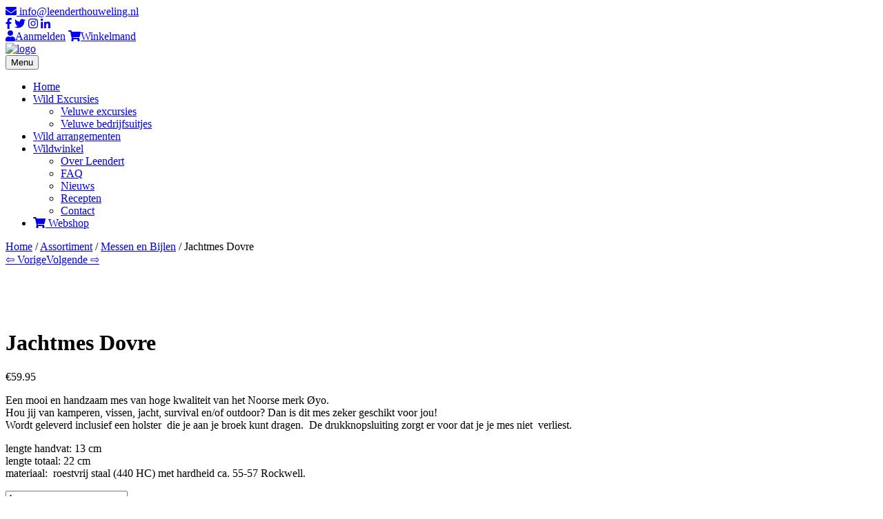

--- FILE ---
content_type: text/html; charset=UTF-8
request_url: https://www.wild-winkel.nl/assortiment/jachtmes-dovre/
body_size: 30308
content:
<!DOCTYPE html>
<html lang="nl-NL" class="no-js">
<head>
<!-- Global site tag (gtag.js) - Google Analytics -->
<script async src=https://www.googletagmanager.com/gtag/js?id=G-E44LDQHN5M></script>
<script>
window.dataLayer = window.dataLayer || [];
function gtag(){dataLayer.push(arguments);}
gtag('js', new Date());
gtag('config', 'G-E44LDQHN5M');
</script>
<!-- Google Tag Manager -->
<script>(function(w,d,s,l,i){w[l]=w[l]||[];w[l].push({'gtm.start':
new Date().getTime(),event:'gtm.js'});var f=d.getElementsByTagName(s)[0],
j=d.createElement(s),dl=l!='dataLayer'?'&l='+l:'';j.async=true;j.src=
'https://www.googletagmanager.com/gtm.js?id='+i+dl;f.parentNode.insertBefore(j,f);
})(window,document,'script','dataLayer','GTM-PTPHFL2');</script>
<!-- End Google Tag Manager -->
<meta charset="UTF-8">
<meta name="viewport" content="width=device-width, initial-scale=1">
<meta name="theme-color" content="#354037" />
<meta name="msapplication-navbutton-color" content="#354037" />  
<meta name="apple-mobile-web-app-capable" content="yes">  
<meta name="apple-mobile-web-app-status-bar-style" content="black-translucent">
<link rel="profile" href="http://gmpg.org/xfn/11">
<script>document.documentElement.className = document.documentElement.className + ' yes-js js_active js'</script>
<script>(function(html){html.className = html.className.replace(/\bno-js\b/,'js')})(document.documentElement);</script>
<meta name='robots' content='index, follow, max-image-preview:large, max-snippet:-1, max-video-preview:-1' />
<style>img:is([sizes="auto" i], [sizes^="auto," i]) { contain-intrinsic-size: 3000px 1500px }</style>
<!-- Google Tag Manager for WordPress by gtm4wp.com -->
<script data-cfasync="false" data-pagespeed-no-defer>
var gtm4wp_datalayer_name = "dataLayer";
var dataLayer = dataLayer || [];
const gtm4wp_use_sku_instead = false;
const gtm4wp_currency = 'EUR';
const gtm4wp_product_per_impression = 10;
const gtm4wp_clear_ecommerce = false;
const gtm4wp_datalayer_max_timeout = 2000;
</script>
<!-- End Google Tag Manager for WordPress by gtm4wp.com -->
<!-- This site is optimized with the Yoast SEO plugin v26.4 - https://yoast.com/wordpress/plugins/seo/ -->
<title>Jachtmes Dovre - Wild-Winkel.nl</title>
<link rel="canonical" href="https://www.wild-winkel.nl/assortiment/jachtmes-dovre/" />
<meta property="og:locale" content="nl_NL" />
<meta property="og:type" content="article" />
<meta property="og:title" content="Jachtmes Dovre - Wild-Winkel.nl" />
<meta property="og:description" content="Een mooi en handzaam mes van hoge kwaliteit van het Noorse merk Øyo. Hou jij van kamperen, vissen, jacht, survival en/of outdoor? Dan is dit mes zeker geschikt voor jou! Wordt geleverd inclusief een holster  die je aan je broek kunt dragen.  De drukknopsluiting zorgt er voor dat je je mes niet  verliest.  lengte handvat: 13 cm lengte totaal: 22 cm materiaal:  roestvrij staal (440 HC) met hardheid ca. 55-57 Rockwell." />
<meta property="og:url" content="https://www.wild-winkel.nl/assortiment/jachtmes-dovre/" />
<meta property="og:site_name" content="Wild-Winkel.nl" />
<meta property="article:modified_time" content="2022-01-25T11:29:01+00:00" />
<meta property="og:image" content="https://www.wild-winkel.nl/wp-content/uploads/05904-Dovre_slirekniv_N1-1210x760-e1616244883746.png" />
<meta property="og:image:width" content="1000" />
<meta property="og:image:height" content="628" />
<meta property="og:image:type" content="image/png" />
<meta name="twitter:card" content="summary_large_image" />
<script type="application/ld+json" class="yoast-schema-graph">{"@context":"https://schema.org","@graph":[{"@type":"WebPage","@id":"https://www.wild-winkel.nl/assortiment/jachtmes-dovre/","url":"https://www.wild-winkel.nl/assortiment/jachtmes-dovre/","name":"Jachtmes Dovre - Wild-Winkel.nl","isPartOf":{"@id":"https://www.wild-winkel.nl/#website"},"primaryImageOfPage":{"@id":"https://www.wild-winkel.nl/assortiment/jachtmes-dovre/#primaryimage"},"image":{"@id":"https://www.wild-winkel.nl/assortiment/jachtmes-dovre/#primaryimage"},"thumbnailUrl":"https://www.wild-winkel.nl/wp-content/uploads/05904-Dovre_slirekniv_N1-1210x760-e1616244883746.png","datePublished":"2021-03-20T13:07:52+00:00","dateModified":"2022-01-25T11:29:01+00:00","breadcrumb":{"@id":"https://www.wild-winkel.nl/assortiment/jachtmes-dovre/#breadcrumb"},"inLanguage":"nl-NL","potentialAction":[{"@type":"ReadAction","target":["https://www.wild-winkel.nl/assortiment/jachtmes-dovre/"]}]},{"@type":"ImageObject","inLanguage":"nl-NL","@id":"https://www.wild-winkel.nl/assortiment/jachtmes-dovre/#primaryimage","url":"https://www.wild-winkel.nl/wp-content/uploads/05904-Dovre_slirekniv_N1-1210x760-e1616244883746.png","contentUrl":"https://www.wild-winkel.nl/wp-content/uploads/05904-Dovre_slirekniv_N1-1210x760-e1616244883746.png","width":1000,"height":628,"caption":"jachtmes dovre oyo met foudraal"},{"@type":"BreadcrumbList","@id":"https://www.wild-winkel.nl/assortiment/jachtmes-dovre/#breadcrumb","itemListElement":[{"@type":"ListItem","position":1,"name":"Home","item":"https://www.wild-winkel.nl/"},{"@type":"ListItem","position":2,"name":"Assortiment","item":"https://www.wild-winkel.nl/assortiment/"},{"@type":"ListItem","position":3,"name":"Jachtmes Dovre"}]},{"@type":"WebSite","@id":"https://www.wild-winkel.nl/#website","url":"https://www.wild-winkel.nl/","name":"Wild-Winkel.nl","description":"Leendert Houweling","publisher":{"@id":"https://www.wild-winkel.nl/#organization"},"alternateName":"Wildwinkel Ede","potentialAction":[{"@type":"SearchAction","target":{"@type":"EntryPoint","urlTemplate":"https://www.wild-winkel.nl/?s={search_term_string}"},"query-input":{"@type":"PropertyValueSpecification","valueRequired":true,"valueName":"search_term_string"}}],"inLanguage":"nl-NL"},{"@type":"Organization","@id":"https://www.wild-winkel.nl/#organization","name":"Wild-Winkel.nl","alternateName":"Wildwinkel Ede","url":"https://www.wild-winkel.nl/","logo":{"@type":"ImageObject","inLanguage":"nl-NL","@id":"https://www.wild-winkel.nl/#/schema/logo/image/","url":"https://www.wild-winkel.nl/wp-content/uploads/logo-1.png","contentUrl":"https://www.wild-winkel.nl/wp-content/uploads/logo-1.png","width":600,"height":600,"caption":"Wild-Winkel.nl"},"image":{"@id":"https://www.wild-winkel.nl/#/schema/logo/image/"}}]}</script>
<!-- / Yoast SEO plugin. -->
<link rel='dns-prefetch' href='//www.googletagmanager.com' />
<link rel='dns-prefetch' href='//static.addtoany.com' />
<link rel='dns-prefetch' href='//use.fontawesome.com' />
<link rel="alternate" type="application/rss+xml" title="Wild-Winkel.nl &raquo; feed" href="https://www.wild-winkel.nl/feed/" />
<link rel="alternate" type="application/rss+xml" title="Wild-Winkel.nl &raquo; reacties feed" href="https://www.wild-winkel.nl/comments/feed/" />
<link rel="alternate" type="application/rss+xml" title="Wild-Winkel.nl &raquo; Jachtmes Dovre reacties feed" href="https://www.wild-winkel.nl/assortiment/jachtmes-dovre/feed/" />
<script type="text/javascript">
/* <![CDATA[ */
window._wpemojiSettings = {"baseUrl":"https:\/\/s.w.org\/images\/core\/emoji\/16.0.1\/72x72\/","ext":".png","svgUrl":"https:\/\/s.w.org\/images\/core\/emoji\/16.0.1\/svg\/","svgExt":".svg","source":{"concatemoji":"https:\/\/www.wild-winkel.nl\/wp-includes\/js\/wp-emoji-release.min.js"}};
/*! This file is auto-generated */
!function(s,n){var o,i,e;function c(e){try{var t={supportTests:e,timestamp:(new Date).valueOf()};sessionStorage.setItem(o,JSON.stringify(t))}catch(e){}}function p(e,t,n){e.clearRect(0,0,e.canvas.width,e.canvas.height),e.fillText(t,0,0);var t=new Uint32Array(e.getImageData(0,0,e.canvas.width,e.canvas.height).data),a=(e.clearRect(0,0,e.canvas.width,e.canvas.height),e.fillText(n,0,0),new Uint32Array(e.getImageData(0,0,e.canvas.width,e.canvas.height).data));return t.every(function(e,t){return e===a[t]})}function u(e,t){e.clearRect(0,0,e.canvas.width,e.canvas.height),e.fillText(t,0,0);for(var n=e.getImageData(16,16,1,1),a=0;a<n.data.length;a++)if(0!==n.data[a])return!1;return!0}function f(e,t,n,a){switch(t){case"flag":return n(e,"\ud83c\udff3\ufe0f\u200d\u26a7\ufe0f","\ud83c\udff3\ufe0f\u200b\u26a7\ufe0f")?!1:!n(e,"\ud83c\udde8\ud83c\uddf6","\ud83c\udde8\u200b\ud83c\uddf6")&&!n(e,"\ud83c\udff4\udb40\udc67\udb40\udc62\udb40\udc65\udb40\udc6e\udb40\udc67\udb40\udc7f","\ud83c\udff4\u200b\udb40\udc67\u200b\udb40\udc62\u200b\udb40\udc65\u200b\udb40\udc6e\u200b\udb40\udc67\u200b\udb40\udc7f");case"emoji":return!a(e,"\ud83e\udedf")}return!1}function g(e,t,n,a){var r="undefined"!=typeof WorkerGlobalScope&&self instanceof WorkerGlobalScope?new OffscreenCanvas(300,150):s.createElement("canvas"),o=r.getContext("2d",{willReadFrequently:!0}),i=(o.textBaseline="top",o.font="600 32px Arial",{});return e.forEach(function(e){i[e]=t(o,e,n,a)}),i}function t(e){var t=s.createElement("script");t.src=e,t.defer=!0,s.head.appendChild(t)}"undefined"!=typeof Promise&&(o="wpEmojiSettingsSupports",i=["flag","emoji"],n.supports={everything:!0,everythingExceptFlag:!0},e=new Promise(function(e){s.addEventListener("DOMContentLoaded",e,{once:!0})}),new Promise(function(t){var n=function(){try{var e=JSON.parse(sessionStorage.getItem(o));if("object"==typeof e&&"number"==typeof e.timestamp&&(new Date).valueOf()<e.timestamp+604800&&"object"==typeof e.supportTests)return e.supportTests}catch(e){}return null}();if(!n){if("undefined"!=typeof Worker&&"undefined"!=typeof OffscreenCanvas&&"undefined"!=typeof URL&&URL.createObjectURL&&"undefined"!=typeof Blob)try{var e="postMessage("+g.toString()+"("+[JSON.stringify(i),f.toString(),p.toString(),u.toString()].join(",")+"));",a=new Blob([e],{type:"text/javascript"}),r=new Worker(URL.createObjectURL(a),{name:"wpTestEmojiSupports"});return void(r.onmessage=function(e){c(n=e.data),r.terminate(),t(n)})}catch(e){}c(n=g(i,f,p,u))}t(n)}).then(function(e){for(var t in e)n.supports[t]=e[t],n.supports.everything=n.supports.everything&&n.supports[t],"flag"!==t&&(n.supports.everythingExceptFlag=n.supports.everythingExceptFlag&&n.supports[t]);n.supports.everythingExceptFlag=n.supports.everythingExceptFlag&&!n.supports.flag,n.DOMReady=!1,n.readyCallback=function(){n.DOMReady=!0}}).then(function(){return e}).then(function(){var e;n.supports.everything||(n.readyCallback(),(e=n.source||{}).concatemoji?t(e.concatemoji):e.wpemoji&&e.twemoji&&(t(e.twemoji),t(e.wpemoji)))}))}((window,document),window._wpemojiSettings);
/* ]]> */
</script>
<!-- <link rel='stylesheet' id='font-awesome-css' href='https://www.wild-winkel.nl/wp-content/plugins/advanced-product-labels-for-woocommerce/berocket/assets/css/font-awesome.min.css' type='text/css' media='all' /> -->
<link rel="stylesheet" type="text/css" href="//www.wild-winkel.nl/wp-content/cache/wpfc-minified/ldtdidco/8ei94.css" media="all"/>
<style id='font-awesome-inline-css' type='text/css'>
[data-font="FontAwesome"]:before {font-family: 'FontAwesome' !important;content: attr(data-icon) !important;speak: none !important;font-weight: normal !important;font-variant: normal !important;text-transform: none !important;line-height: 1 !important;font-style: normal !important;-webkit-font-smoothing: antialiased !important;-moz-osx-font-smoothing: grayscale !important;}
</style>
<!-- <link rel='stylesheet' id='berocket_products_label_style-css' href='https://www.wild-winkel.nl/wp-content/plugins/advanced-product-labels-for-woocommerce/css/frontend.css' type='text/css' media='all' /> -->
<link rel="stylesheet" type="text/css" href="//www.wild-winkel.nl/wp-content/cache/wpfc-minified/m8jaah05/8ei94.css" media="all"/>
<style id='berocket_products_label_style-inline-css' type='text/css'>
.berocket_better_labels:before,
.berocket_better_labels:after {
clear: both;
content: " ";
display: block;
}
.berocket_better_labels.berocket_better_labels_image {
position: absolute!important;
top: 0px!important;
bottom: 0px!important;
left: 0px!important;
right: 0px!important;
pointer-events: none;
}
.berocket_better_labels.berocket_better_labels_image * {
pointer-events: none;
}
.berocket_better_labels.berocket_better_labels_image img,
.berocket_better_labels.berocket_better_labels_image .fa,
.berocket_better_labels.berocket_better_labels_image .berocket_color_label,
.berocket_better_labels.berocket_better_labels_image .berocket_image_background,
.berocket_better_labels .berocket_better_labels_line .br_alabel,
.berocket_better_labels .berocket_better_labels_line .br_alabel span {
pointer-events: all;
}
.berocket_better_labels .berocket_color_label,
.br_alabel .berocket_color_label {
width: 100%;
height: 100%;
display: block;
}
.berocket_better_labels .berocket_better_labels_position_left {
text-align:left;
float: left;
clear: left;
}
.berocket_better_labels .berocket_better_labels_position_center {
text-align:center;
}
.berocket_better_labels .berocket_better_labels_position_right {
text-align:right;
float: right;
clear: right;
}
.berocket_better_labels.berocket_better_labels_label {
clear: both
}
.berocket_better_labels .berocket_better_labels_line {
line-height: 1px;
}
.berocket_better_labels.berocket_better_labels_label .berocket_better_labels_line {
clear: none;
}
.berocket_better_labels .berocket_better_labels_position_left .berocket_better_labels_line {
clear: left;
}
.berocket_better_labels .berocket_better_labels_position_right .berocket_better_labels_line {
clear: right;
}
.berocket_better_labels .berocket_better_labels_line .br_alabel {
display: inline-block;
position: relative;
top: 0!important;
left: 0!important;
right: 0!important;
line-height: 1px;
}.berocket_better_labels .berocket_better_labels_position {
display: flex;
flex-direction: column;
}
.berocket_better_labels .berocket_better_labels_position.berocket_better_labels_position_left {
align-items: start;
}
.berocket_better_labels .berocket_better_labels_position.berocket_better_labels_position_right {
align-items: end;
}
.rtl .berocket_better_labels .berocket_better_labels_position.berocket_better_labels_position_left {
align-items: end;
}
.rtl .berocket_better_labels .berocket_better_labels_position.berocket_better_labels_position_right {
align-items: start;
}
.berocket_better_labels .berocket_better_labels_position.berocket_better_labels_position_center {
align-items: center;
}
.berocket_better_labels .berocket_better_labels_position .berocket_better_labels_inline {
display: flex;
align-items: start;
}
</style>
<style id='wp-emoji-styles-inline-css' type='text/css'>
img.wp-smiley, img.emoji {
display: inline !important;
border: none !important;
box-shadow: none !important;
height: 1em !important;
width: 1em !important;
margin: 0 0.07em !important;
vertical-align: -0.1em !important;
background: none !important;
padding: 0 !important;
}
</style>
<!-- <link rel='stylesheet' id='wp-block-library-css' href='https://www.wild-winkel.nl/wp-includes/css/dist/block-library/style.min.css' type='text/css' media='all' /> -->
<link rel="stylesheet" type="text/css" href="//www.wild-winkel.nl/wp-content/cache/wpfc-minified/knairrqa/8ei94.css" media="all"/>
<style id='classic-theme-styles-inline-css' type='text/css'>
/*! This file is auto-generated */
.wp-block-button__link{color:#fff;background-color:#32373c;border-radius:9999px;box-shadow:none;text-decoration:none;padding:calc(.667em + 2px) calc(1.333em + 2px);font-size:1.125em}.wp-block-file__button{background:#32373c;color:#fff;text-decoration:none}
</style>
<!-- <link rel='stylesheet' id='jquery-selectBox-css' href='https://www.wild-winkel.nl/wp-content/plugins/yith-woocommerce-wishlist/assets/css/jquery.selectBox.css' type='text/css' media='all' /> -->
<!-- <link rel='stylesheet' id='woocommerce_prettyPhoto_css-css' href='//www.wild-winkel.nl/wp-content/plugins/woocommerce/assets/css/prettyPhoto.css' type='text/css' media='all' /> -->
<!-- <link rel='stylesheet' id='yith-wcwl-main-css' href='https://www.wild-winkel.nl/wp-content/plugins/yith-woocommerce-wishlist/assets/css/style.css' type='text/css' media='all' /> -->
<link rel="stylesheet" type="text/css" href="//www.wild-winkel.nl/wp-content/cache/wpfc-minified/q0yhp0h/8ei94.css" media="all"/>
<style id='yith-wcwl-main-inline-css' type='text/css'>
:root { --rounded-corners-radius: 16px; --add-to-cart-rounded-corners-radius: 16px; --color-headers-background: #F4F4F4; --feedback-duration: 3s } 
:root { --rounded-corners-radius: 16px; --add-to-cart-rounded-corners-radius: 16px; --color-headers-background: #F4F4F4; --feedback-duration: 3s } 
</style>
<style id='font-awesome-svg-styles-default-inline-css' type='text/css'>
.svg-inline--fa {
display: inline-block;
height: 1em;
overflow: visible;
vertical-align: -.125em;
}
</style>
<!-- <link rel='stylesheet' id='font-awesome-svg-styles-css' href='https://www.wild-winkel.nl/wp-content/uploads/font-awesome/v5.14.0/css/svg-with-js.css' type='text/css' media='all' /> -->
<link rel="stylesheet" type="text/css" href="//www.wild-winkel.nl/wp-content/cache/wpfc-minified/ept58vri/8ei94.css" media="all"/>
<style id='font-awesome-svg-styles-inline-css' type='text/css'>
.wp-block-font-awesome-icon svg::before,
.wp-rich-text-font-awesome-icon svg::before {content: unset;}
</style>
<style id='global-styles-inline-css' type='text/css'>
:root{--wp--preset--aspect-ratio--square: 1;--wp--preset--aspect-ratio--4-3: 4/3;--wp--preset--aspect-ratio--3-4: 3/4;--wp--preset--aspect-ratio--3-2: 3/2;--wp--preset--aspect-ratio--2-3: 2/3;--wp--preset--aspect-ratio--16-9: 16/9;--wp--preset--aspect-ratio--9-16: 9/16;--wp--preset--color--black: #000000;--wp--preset--color--cyan-bluish-gray: #abb8c3;--wp--preset--color--white: #ffffff;--wp--preset--color--pale-pink: #f78da7;--wp--preset--color--vivid-red: #cf2e2e;--wp--preset--color--luminous-vivid-orange: #ff6900;--wp--preset--color--luminous-vivid-amber: #fcb900;--wp--preset--color--light-green-cyan: #7bdcb5;--wp--preset--color--vivid-green-cyan: #00d084;--wp--preset--color--pale-cyan-blue: #8ed1fc;--wp--preset--color--vivid-cyan-blue: #0693e3;--wp--preset--color--vivid-purple: #9b51e0;--wp--preset--gradient--vivid-cyan-blue-to-vivid-purple: linear-gradient(135deg,rgba(6,147,227,1) 0%,rgb(155,81,224) 100%);--wp--preset--gradient--light-green-cyan-to-vivid-green-cyan: linear-gradient(135deg,rgb(122,220,180) 0%,rgb(0,208,130) 100%);--wp--preset--gradient--luminous-vivid-amber-to-luminous-vivid-orange: linear-gradient(135deg,rgba(252,185,0,1) 0%,rgba(255,105,0,1) 100%);--wp--preset--gradient--luminous-vivid-orange-to-vivid-red: linear-gradient(135deg,rgba(255,105,0,1) 0%,rgb(207,46,46) 100%);--wp--preset--gradient--very-light-gray-to-cyan-bluish-gray: linear-gradient(135deg,rgb(238,238,238) 0%,rgb(169,184,195) 100%);--wp--preset--gradient--cool-to-warm-spectrum: linear-gradient(135deg,rgb(74,234,220) 0%,rgb(151,120,209) 20%,rgb(207,42,186) 40%,rgb(238,44,130) 60%,rgb(251,105,98) 80%,rgb(254,248,76) 100%);--wp--preset--gradient--blush-light-purple: linear-gradient(135deg,rgb(255,206,236) 0%,rgb(152,150,240) 100%);--wp--preset--gradient--blush-bordeaux: linear-gradient(135deg,rgb(254,205,165) 0%,rgb(254,45,45) 50%,rgb(107,0,62) 100%);--wp--preset--gradient--luminous-dusk: linear-gradient(135deg,rgb(255,203,112) 0%,rgb(199,81,192) 50%,rgb(65,88,208) 100%);--wp--preset--gradient--pale-ocean: linear-gradient(135deg,rgb(255,245,203) 0%,rgb(182,227,212) 50%,rgb(51,167,181) 100%);--wp--preset--gradient--electric-grass: linear-gradient(135deg,rgb(202,248,128) 0%,rgb(113,206,126) 100%);--wp--preset--gradient--midnight: linear-gradient(135deg,rgb(2,3,129) 0%,rgb(40,116,252) 100%);--wp--preset--font-size--small: 13px;--wp--preset--font-size--medium: 20px;--wp--preset--font-size--large: 36px;--wp--preset--font-size--x-large: 42px;--wp--preset--spacing--20: 0.44rem;--wp--preset--spacing--30: 0.67rem;--wp--preset--spacing--40: 1rem;--wp--preset--spacing--50: 1.5rem;--wp--preset--spacing--60: 2.25rem;--wp--preset--spacing--70: 3.38rem;--wp--preset--spacing--80: 5.06rem;--wp--preset--shadow--natural: 6px 6px 9px rgba(0, 0, 0, 0.2);--wp--preset--shadow--deep: 12px 12px 50px rgba(0, 0, 0, 0.4);--wp--preset--shadow--sharp: 6px 6px 0px rgba(0, 0, 0, 0.2);--wp--preset--shadow--outlined: 6px 6px 0px -3px rgba(255, 255, 255, 1), 6px 6px rgba(0, 0, 0, 1);--wp--preset--shadow--crisp: 6px 6px 0px rgba(0, 0, 0, 1);}:where(.is-layout-flex){gap: 0.5em;}:where(.is-layout-grid){gap: 0.5em;}body .is-layout-flex{display: flex;}.is-layout-flex{flex-wrap: wrap;align-items: center;}.is-layout-flex > :is(*, div){margin: 0;}body .is-layout-grid{display: grid;}.is-layout-grid > :is(*, div){margin: 0;}:where(.wp-block-columns.is-layout-flex){gap: 2em;}:where(.wp-block-columns.is-layout-grid){gap: 2em;}:where(.wp-block-post-template.is-layout-flex){gap: 1.25em;}:where(.wp-block-post-template.is-layout-grid){gap: 1.25em;}.has-black-color{color: var(--wp--preset--color--black) !important;}.has-cyan-bluish-gray-color{color: var(--wp--preset--color--cyan-bluish-gray) !important;}.has-white-color{color: var(--wp--preset--color--white) !important;}.has-pale-pink-color{color: var(--wp--preset--color--pale-pink) !important;}.has-vivid-red-color{color: var(--wp--preset--color--vivid-red) !important;}.has-luminous-vivid-orange-color{color: var(--wp--preset--color--luminous-vivid-orange) !important;}.has-luminous-vivid-amber-color{color: var(--wp--preset--color--luminous-vivid-amber) !important;}.has-light-green-cyan-color{color: var(--wp--preset--color--light-green-cyan) !important;}.has-vivid-green-cyan-color{color: var(--wp--preset--color--vivid-green-cyan) !important;}.has-pale-cyan-blue-color{color: var(--wp--preset--color--pale-cyan-blue) !important;}.has-vivid-cyan-blue-color{color: var(--wp--preset--color--vivid-cyan-blue) !important;}.has-vivid-purple-color{color: var(--wp--preset--color--vivid-purple) !important;}.has-black-background-color{background-color: var(--wp--preset--color--black) !important;}.has-cyan-bluish-gray-background-color{background-color: var(--wp--preset--color--cyan-bluish-gray) !important;}.has-white-background-color{background-color: var(--wp--preset--color--white) !important;}.has-pale-pink-background-color{background-color: var(--wp--preset--color--pale-pink) !important;}.has-vivid-red-background-color{background-color: var(--wp--preset--color--vivid-red) !important;}.has-luminous-vivid-orange-background-color{background-color: var(--wp--preset--color--luminous-vivid-orange) !important;}.has-luminous-vivid-amber-background-color{background-color: var(--wp--preset--color--luminous-vivid-amber) !important;}.has-light-green-cyan-background-color{background-color: var(--wp--preset--color--light-green-cyan) !important;}.has-vivid-green-cyan-background-color{background-color: var(--wp--preset--color--vivid-green-cyan) !important;}.has-pale-cyan-blue-background-color{background-color: var(--wp--preset--color--pale-cyan-blue) !important;}.has-vivid-cyan-blue-background-color{background-color: var(--wp--preset--color--vivid-cyan-blue) !important;}.has-vivid-purple-background-color{background-color: var(--wp--preset--color--vivid-purple) !important;}.has-black-border-color{border-color: var(--wp--preset--color--black) !important;}.has-cyan-bluish-gray-border-color{border-color: var(--wp--preset--color--cyan-bluish-gray) !important;}.has-white-border-color{border-color: var(--wp--preset--color--white) !important;}.has-pale-pink-border-color{border-color: var(--wp--preset--color--pale-pink) !important;}.has-vivid-red-border-color{border-color: var(--wp--preset--color--vivid-red) !important;}.has-luminous-vivid-orange-border-color{border-color: var(--wp--preset--color--luminous-vivid-orange) !important;}.has-luminous-vivid-amber-border-color{border-color: var(--wp--preset--color--luminous-vivid-amber) !important;}.has-light-green-cyan-border-color{border-color: var(--wp--preset--color--light-green-cyan) !important;}.has-vivid-green-cyan-border-color{border-color: var(--wp--preset--color--vivid-green-cyan) !important;}.has-pale-cyan-blue-border-color{border-color: var(--wp--preset--color--pale-cyan-blue) !important;}.has-vivid-cyan-blue-border-color{border-color: var(--wp--preset--color--vivid-cyan-blue) !important;}.has-vivid-purple-border-color{border-color: var(--wp--preset--color--vivid-purple) !important;}.has-vivid-cyan-blue-to-vivid-purple-gradient-background{background: var(--wp--preset--gradient--vivid-cyan-blue-to-vivid-purple) !important;}.has-light-green-cyan-to-vivid-green-cyan-gradient-background{background: var(--wp--preset--gradient--light-green-cyan-to-vivid-green-cyan) !important;}.has-luminous-vivid-amber-to-luminous-vivid-orange-gradient-background{background: var(--wp--preset--gradient--luminous-vivid-amber-to-luminous-vivid-orange) !important;}.has-luminous-vivid-orange-to-vivid-red-gradient-background{background: var(--wp--preset--gradient--luminous-vivid-orange-to-vivid-red) !important;}.has-very-light-gray-to-cyan-bluish-gray-gradient-background{background: var(--wp--preset--gradient--very-light-gray-to-cyan-bluish-gray) !important;}.has-cool-to-warm-spectrum-gradient-background{background: var(--wp--preset--gradient--cool-to-warm-spectrum) !important;}.has-blush-light-purple-gradient-background{background: var(--wp--preset--gradient--blush-light-purple) !important;}.has-blush-bordeaux-gradient-background{background: var(--wp--preset--gradient--blush-bordeaux) !important;}.has-luminous-dusk-gradient-background{background: var(--wp--preset--gradient--luminous-dusk) !important;}.has-pale-ocean-gradient-background{background: var(--wp--preset--gradient--pale-ocean) !important;}.has-electric-grass-gradient-background{background: var(--wp--preset--gradient--electric-grass) !important;}.has-midnight-gradient-background{background: var(--wp--preset--gradient--midnight) !important;}.has-small-font-size{font-size: var(--wp--preset--font-size--small) !important;}.has-medium-font-size{font-size: var(--wp--preset--font-size--medium) !important;}.has-large-font-size{font-size: var(--wp--preset--font-size--large) !important;}.has-x-large-font-size{font-size: var(--wp--preset--font-size--x-large) !important;}
:where(.wp-block-post-template.is-layout-flex){gap: 1.25em;}:where(.wp-block-post-template.is-layout-grid){gap: 1.25em;}
:where(.wp-block-columns.is-layout-flex){gap: 2em;}:where(.wp-block-columns.is-layout-grid){gap: 2em;}
:root :where(.wp-block-pullquote){font-size: 1.5em;line-height: 1.6;}
</style>
<!-- <link rel='stylesheet' id='contact-form-7-css' href='https://www.wild-winkel.nl/wp-content/plugins/contact-form-7/includes/css/styles.css' type='text/css' media='all' /> -->
<!-- <link rel='stylesheet' id='dashicons-css' href='https://www.wild-winkel.nl/wp-includes/css/dashicons.min.css' type='text/css' media='all' /> -->
<link rel="stylesheet" type="text/css" href="//www.wild-winkel.nl/wp-content/cache/wpfc-minified/mcig1svz/8ei94.css" media="all"/>
<style id='dashicons-inline-css' type='text/css'>
[data-font="Dashicons"]:before {font-family: 'Dashicons' !important;content: attr(data-icon) !important;speak: none !important;font-weight: normal !important;font-variant: normal !important;text-transform: none !important;line-height: 1 !important;font-style: normal !important;-webkit-font-smoothing: antialiased !important;-moz-osx-font-smoothing: grayscale !important;}
</style>
<!-- <link rel='stylesheet' id='rmp-menu-styles-css' href='https://www.wild-winkel.nl/wp-content/uploads/rmp-menu/css/rmp-menu.css' type='text/css' media='all' /> -->
<!-- <link rel='stylesheet' id='woof-css' href='https://www.wild-winkel.nl/wp-content/plugins/woocommerce-products-filter/css/front.css' type='text/css' media='all' /> -->
<link rel="stylesheet" type="text/css" href="//www.wild-winkel.nl/wp-content/cache/wpfc-minified/e6nixkye/8ei94.css" media="all"/>
<style id='woof-inline-css' type='text/css'>
.woof_products_top_panel li span, .woof_products_top_panel2 li span{background: url(https://www.wild-winkel.nl/wp-content/plugins/woocommerce-products-filter/img/delete.png);background-size: 14px 14px;background-repeat: no-repeat;background-position: right;}
.woof_edit_view{
display: none;
}
</style>
<!-- <link rel='stylesheet' id='chosen-drop-down-css' href='https://www.wild-winkel.nl/wp-content/plugins/woocommerce-products-filter/js/chosen/chosen.min.css' type='text/css' media='all' /> -->
<!-- <link rel='stylesheet' id='woof_by_author_html_items-css' href='https://www.wild-winkel.nl/wp-content/plugins/woocommerce-products-filter/ext/by_author/css/by_author.css' type='text/css' media='all' /> -->
<!-- <link rel='stylesheet' id='woof_by_instock_html_items-css' href='https://www.wild-winkel.nl/wp-content/plugins/woocommerce-products-filter/ext/by_instock/css/by_instock.css' type='text/css' media='all' /> -->
<!-- <link rel='stylesheet' id='woof_by_onsales_html_items-css' href='https://www.wild-winkel.nl/wp-content/plugins/woocommerce-products-filter/ext/by_onsales/css/by_onsales.css' type='text/css' media='all' /> -->
<!-- <link rel='stylesheet' id='woof_by_text_html_items-css' href='https://www.wild-winkel.nl/wp-content/plugins/woocommerce-products-filter/ext/by_text/assets/css/front.css' type='text/css' media='all' /> -->
<!-- <link rel='stylesheet' id='woof_label_html_items-css' href='https://www.wild-winkel.nl/wp-content/plugins/woocommerce-products-filter/ext/label/css/html_types/label.css' type='text/css' media='all' /> -->
<!-- <link rel='stylesheet' id='woof_select_radio_check_html_items-css' href='https://www.wild-winkel.nl/wp-content/plugins/woocommerce-products-filter/ext/select_radio_check/css/html_types/select_radio_check.css' type='text/css' media='all' /> -->
<!-- <link rel='stylesheet' id='woof_sd_html_items_checkbox-css' href='https://www.wild-winkel.nl/wp-content/plugins/woocommerce-products-filter/ext/smart_designer/css/elements/checkbox.css' type='text/css' media='all' /> -->
<!-- <link rel='stylesheet' id='woof_sd_html_items_radio-css' href='https://www.wild-winkel.nl/wp-content/plugins/woocommerce-products-filter/ext/smart_designer/css/elements/radio.css' type='text/css' media='all' /> -->
<!-- <link rel='stylesheet' id='woof_sd_html_items_switcher-css' href='https://www.wild-winkel.nl/wp-content/plugins/woocommerce-products-filter/ext/smart_designer/css/elements/switcher.css' type='text/css' media='all' /> -->
<!-- <link rel='stylesheet' id='woof_sd_html_items_color-css' href='https://www.wild-winkel.nl/wp-content/plugins/woocommerce-products-filter/ext/smart_designer/css/elements/color.css' type='text/css' media='all' /> -->
<!-- <link rel='stylesheet' id='woof_sd_html_items_tooltip-css' href='https://www.wild-winkel.nl/wp-content/plugins/woocommerce-products-filter/ext/smart_designer/css/tooltip.css' type='text/css' media='all' /> -->
<!-- <link rel='stylesheet' id='woof_sd_html_items_front-css' href='https://www.wild-winkel.nl/wp-content/plugins/woocommerce-products-filter/ext/smart_designer/css/front.css' type='text/css' media='all' /> -->
<!-- <link rel='stylesheet' id='woof-switcher23-css' href='https://www.wild-winkel.nl/wp-content/plugins/woocommerce-products-filter/css/switcher.css' type='text/css' media='all' /> -->
<!-- <link rel='stylesheet' id='photoswipe-css' href='https://www.wild-winkel.nl/wp-content/plugins/woocommerce/assets/css/photoswipe/photoswipe.min.css' type='text/css' media='all' /> -->
<!-- <link rel='stylesheet' id='photoswipe-default-skin-css' href='https://www.wild-winkel.nl/wp-content/plugins/woocommerce/assets/css/photoswipe/default-skin/default-skin.min.css' type='text/css' media='all' /> -->
<!-- <link rel='stylesheet' id='woocommerce-layout-css' href='https://www.wild-winkel.nl/wp-content/plugins/woocommerce/assets/css/woocommerce-layout.css' type='text/css' media='all' /> -->
<link rel="stylesheet" type="text/css" href="//www.wild-winkel.nl/wp-content/cache/wpfc-minified/7ndn53w5/8ei94.css" media="all"/>
<!-- <link rel='stylesheet' id='woocommerce-smallscreen-css' href='https://www.wild-winkel.nl/wp-content/plugins/woocommerce/assets/css/woocommerce-smallscreen.css' type='text/css' media='only screen and (max-width: 768px)' /> -->
<link rel="stylesheet" type="text/css" href="//www.wild-winkel.nl/wp-content/cache/wpfc-minified/jmvaxgqz/8ei94.css" media="only screen and (max-width: 768px)"/>
<!-- <link rel='stylesheet' id='woocommerce-general-css' href='https://www.wild-winkel.nl/wp-content/plugins/woocommerce/assets/css/woocommerce.css' type='text/css' media='all' /> -->
<link rel="stylesheet" type="text/css" href="//www.wild-winkel.nl/wp-content/cache/wpfc-minified/kzo6g4o2/8ei94.css" media="all"/>
<style id='woocommerce-inline-inline-css' type='text/css'>
.woocommerce form .form-row .required { visibility: visible; }
</style>
<!-- <link rel='stylesheet' id='brands-styles-css' href='https://www.wild-winkel.nl/wp-content/plugins/woocommerce/assets/css/brands.css' type='text/css' media='all' /> -->
<!-- <link rel='stylesheet' id='genericons-css' href='https://www.wild-winkel.nl/wp-content/themes/twentysixteen/genericons/genericons.css' type='text/css' media='all' /> -->
<!-- <link rel='stylesheet' id='twentysixteen-style-css' href='https://www.wild-winkel.nl/wp-content/themes/twentysixteen-child/style.css' type='text/css' media='all' /> -->
<!-- <link rel='stylesheet' id='twentysixteen-block-style-css' href='https://www.wild-winkel.nl/wp-content/themes/twentysixteen/css/blocks.css' type='text/css' media='all' /> -->
<link rel="stylesheet" type="text/css" href="//www.wild-winkel.nl/wp-content/cache/wpfc-minified/7jaqaar5/8ei94.css" media="all"/>
<!--[if lt IE 10]>
<link rel='stylesheet' id='twentysixteen-ie-css' href='https://www.wild-winkel.nl/wp-content/themes/twentysixteen/css/ie.css' type='text/css' media='all' />
<![endif]-->
<!--[if lt IE 9]>
<link rel='stylesheet' id='twentysixteen-ie8-css' href='https://www.wild-winkel.nl/wp-content/themes/twentysixteen/css/ie8.css' type='text/css' media='all' />
<![endif]-->
<!--[if lt IE 8]>
<link rel='stylesheet' id='twentysixteen-ie7-css' href='https://www.wild-winkel.nl/wp-content/themes/twentysixteen/css/ie7.css' type='text/css' media='all' />
<![endif]-->
<link rel='stylesheet' id='font-awesome-official-css' href='https://use.fontawesome.com/releases/v5.14.0/css/all.css' type='text/css' media='all' integrity="sha384-HzLeBuhoNPvSl5KYnjx0BT+WB0QEEqLprO+NBkkk5gbc67FTaL7XIGa2w1L0Xbgc" crossorigin="anonymous" />
<!-- <link rel='stylesheet' id='wpdreams-asl-basic-css' href='https://www.wild-winkel.nl/wp-content/plugins/ajax-search-lite/css/style.basic.css' type='text/css' media='all' /> -->
<link rel="stylesheet" type="text/css" href="//www.wild-winkel.nl/wp-content/cache/wpfc-minified/9humqf2w/8ei94.css" media="all"/>
<style id='wpdreams-asl-basic-inline-css' type='text/css'>
div[id*='ajaxsearchlitesettings'].searchsettings .asl_option_inner label {
font-size: 0px !important;
color: rgba(0, 0, 0, 0);
}
div[id*='ajaxsearchlitesettings'].searchsettings .asl_option_inner label:after {
font-size: 11px !important;
position: absolute;
top: 0;
left: 0;
z-index: 1;
}
.asl_w_container {
width: 100%;
margin: 0px 0px 0px 0px;
min-width: 200px;
}
div[id*='ajaxsearchlite'].asl_m {
width: 100%;
}
div[id*='ajaxsearchliteres'].wpdreams_asl_results div.resdrg span.highlighted {
font-weight: bold;
color: #d9312b;
background-color: #eee;
}
div[id*='ajaxsearchliteres'].wpdreams_asl_results .results img.asl_image {
width: 70px;
height: 70px;
object-fit: cover;
}
div[id*='ajaxsearchlite'].asl_r .results {
max-height: none;
}
div[id*='ajaxsearchlite'].asl_r {
position: absolute;
}
div.asl_r.asl_w.vertical .results .item::after {
display: block;
position: absolute;
bottom: 0;
content: '';
height: 1px;
width: 100%;
background: #D8D8D8;
}
div.asl_r.asl_w.vertical .results .item.asl_last_item::after {
display: none;
}
</style>
<!-- <link rel='stylesheet' id='wpdreams-asl-instance-css' href='https://www.wild-winkel.nl/wp-content/plugins/ajax-search-lite/css/style-simple-red.css' type='text/css' media='all' /> -->
<link rel="stylesheet" type="text/css" href="//www.wild-winkel.nl/wp-content/cache/wpfc-minified/lpklcpcb/8ei94.css" media="all"/>
<!-- <link rel='stylesheet' id='mollie-applepaydirect-css' href='https://www.wild-winkel.nl/wp-content/plugins/mollie-payments-for-woocommerce/public/css/mollie-applepaydirect.min.css' type='text/css' media='screen' /> -->
<link rel="stylesheet" type="text/css" href="//www.wild-winkel.nl/wp-content/cache/wpfc-minified/7wufd5d4/8ei94.css" media="screen"/>
<!-- <link rel='stylesheet' id='addtoany-css' href='https://www.wild-winkel.nl/wp-content/plugins/add-to-any/addtoany.min.css' type='text/css' media='all' /> -->
<!-- <link rel='stylesheet' id='awcfe-frontend-css' href='https://www.wild-winkel.nl/wp-content/plugins/checkout-field-editor-and-manager-for-woocommerce/assets/css/frontend.css' type='text/css' media='all' /> -->
<!-- <link rel='stylesheet' id='lepopup-style-css' href='https://www.wild-winkel.nl/wp-content/plugins/halfdata-green-popups/css/style.css' type='text/css' media='all' /> -->
<!-- <link rel='stylesheet' id='airdatepicker-css' href='https://www.wild-winkel.nl/wp-content/plugins/halfdata-green-popups/css/airdatepicker.css' type='text/css' media='all' /> -->
<!-- <link rel='stylesheet' id='theme-main-css' href='https://www.wild-winkel.nl/wp-content/themes/twentysixteen-child/css/compiled/style.css' type='text/css' media='all' /> -->
<link rel="stylesheet" type="text/css" href="//www.wild-winkel.nl/wp-content/cache/wpfc-minified/jzu1iyrh/8ei94.css" media="all"/>
<link rel='stylesheet' id='font-awesome-official-v4shim-css' href='https://use.fontawesome.com/releases/v5.14.0/css/v4-shims.css' type='text/css' media='all' integrity="sha384-9aKO2QU3KETrRCCXFbhLK16iRd15nC+OYEmpVb54jY8/CEXz/GVRsnM73wcbYw+m" crossorigin="anonymous" />
<style id='font-awesome-official-v4shim-inline-css' type='text/css'>
@font-face {
font-family: "FontAwesome";
font-display: block;
src: url("https://use.fontawesome.com/releases/v5.14.0/webfonts/fa-brands-400.eot"),
url("https://use.fontawesome.com/releases/v5.14.0/webfonts/fa-brands-400.eot?#iefix") format("embedded-opentype"),
url("https://use.fontawesome.com/releases/v5.14.0/webfonts/fa-brands-400.woff2") format("woff2"),
url("https://use.fontawesome.com/releases/v5.14.0/webfonts/fa-brands-400.woff") format("woff"),
url("https://use.fontawesome.com/releases/v5.14.0/webfonts/fa-brands-400.ttf") format("truetype"),
url("https://use.fontawesome.com/releases/v5.14.0/webfonts/fa-brands-400.svg#fontawesome") format("svg");
}
@font-face {
font-family: "FontAwesome";
font-display: block;
src: url("https://use.fontawesome.com/releases/v5.14.0/webfonts/fa-solid-900.eot"),
url("https://use.fontawesome.com/releases/v5.14.0/webfonts/fa-solid-900.eot?#iefix") format("embedded-opentype"),
url("https://use.fontawesome.com/releases/v5.14.0/webfonts/fa-solid-900.woff2") format("woff2"),
url("https://use.fontawesome.com/releases/v5.14.0/webfonts/fa-solid-900.woff") format("woff"),
url("https://use.fontawesome.com/releases/v5.14.0/webfonts/fa-solid-900.ttf") format("truetype"),
url("https://use.fontawesome.com/releases/v5.14.0/webfonts/fa-solid-900.svg#fontawesome") format("svg");
}
@font-face {
font-family: "FontAwesome";
font-display: block;
src: url("https://use.fontawesome.com/releases/v5.14.0/webfonts/fa-regular-400.eot"),
url("https://use.fontawesome.com/releases/v5.14.0/webfonts/fa-regular-400.eot?#iefix") format("embedded-opentype"),
url("https://use.fontawesome.com/releases/v5.14.0/webfonts/fa-regular-400.woff2") format("woff2"),
url("https://use.fontawesome.com/releases/v5.14.0/webfonts/fa-regular-400.woff") format("woff"),
url("https://use.fontawesome.com/releases/v5.14.0/webfonts/fa-regular-400.ttf") format("truetype"),
url("https://use.fontawesome.com/releases/v5.14.0/webfonts/fa-regular-400.svg#fontawesome") format("svg");
unicode-range: U+F004-F005,U+F007,U+F017,U+F022,U+F024,U+F02E,U+F03E,U+F044,U+F057-F059,U+F06E,U+F070,U+F075,U+F07B-F07C,U+F080,U+F086,U+F089,U+F094,U+F09D,U+F0A0,U+F0A4-F0A7,U+F0C5,U+F0C7-F0C8,U+F0E0,U+F0EB,U+F0F3,U+F0F8,U+F0FE,U+F111,U+F118-F11A,U+F11C,U+F133,U+F144,U+F146,U+F14A,U+F14D-F14E,U+F150-F152,U+F15B-F15C,U+F164-F165,U+F185-F186,U+F191-F192,U+F1AD,U+F1C1-F1C9,U+F1CD,U+F1D8,U+F1E3,U+F1EA,U+F1F6,U+F1F9,U+F20A,U+F247-F249,U+F24D,U+F254-F25B,U+F25D,U+F267,U+F271-F274,U+F279,U+F28B,U+F28D,U+F2B5-F2B6,U+F2B9,U+F2BB,U+F2BD,U+F2C1-F2C2,U+F2D0,U+F2D2,U+F2DC,U+F2ED,U+F328,U+F358-F35B,U+F3A5,U+F3D1,U+F410,U+F4AD;
}
</style>
<script type="text/javascript" id="woocommerce-google-analytics-integration-gtag-js-after">
/* <![CDATA[ */
/* Google Analytics for WooCommerce (gtag.js) */
window.dataLayer = window.dataLayer || [];
function gtag(){dataLayer.push(arguments);}
// Set up default consent state.
for ( const mode of [{"analytics_storage":"denied","ad_storage":"denied","ad_user_data":"denied","ad_personalization":"denied","region":["AT","BE","BG","HR","CY","CZ","DK","EE","FI","FR","DE","GR","HU","IS","IE","IT","LV","LI","LT","LU","MT","NL","NO","PL","PT","RO","SK","SI","ES","SE","GB","CH"]}] || [] ) {
gtag( "consent", "default", { "wait_for_update": 500, ...mode } );
}
gtag("js", new Date());
gtag("set", "developer_id.dOGY3NW", true);
gtag("config", "G-E44LDQHN5M", {"track_404":true,"allow_google_signals":true,"logged_in":false,"linker":{"domains":["www","wild-winkel.nl"],"allow_incoming":false},"custom_map":{"dimension1":"logged_in"}});
/* ]]> */
</script>
<script type="text/javascript" src="https://www.wild-winkel.nl/wp-includes/js/jquery/jquery.min.js" id="jquery-core-js"></script>
<script type="text/javascript" src="https://www.wild-winkel.nl/wp-includes/js/jquery/jquery-migrate.min.js" id="jquery-migrate-js"></script>
<script type="text/javascript" id="woof-husky-js-extra">
/* <![CDATA[ */
var woof_husky_txt = {"ajax_url":"https:\/\/www.wild-winkel.nl\/wp-admin\/admin-ajax.php","plugin_uri":"https:\/\/www.wild-winkel.nl\/wp-content\/plugins\/woocommerce-products-filter\/ext\/by_text\/","loader":"https:\/\/www.wild-winkel.nl\/wp-content\/plugins\/woocommerce-products-filter\/ext\/by_text\/assets\/img\/ajax-loader.gif","not_found":"Niets gevonden!","prev":"Vorige","next":"Volgende","site_link":"https:\/\/www.wild-winkel.nl","default_data":{"placeholder":"","behavior":"title_or_content_or_excerpt","search_by_full_word":"0","autocomplete":0,"how_to_open_links":"0","taxonomy_compatibility":0,"sku_compatibility":"0","custom_fields":"","search_desc_variant":"0","view_text_length":10,"min_symbols":3,"max_posts":10,"image":"","notes_for_customer":"","template":"default","max_open_height":300,"page":0}};
/* ]]> */
</script>
<script type="text/javascript" src="https://www.wild-winkel.nl/wp-content/plugins/woocommerce-products-filter/ext/by_text/assets/js/husky.js" id="woof-husky-js"></script>
<script type="text/javascript" id="addtoany-core-js-before">
/* <![CDATA[ */
window.a2a_config=window.a2a_config||{};a2a_config.callbacks=[];a2a_config.overlays=[];a2a_config.templates={};a2a_localize = {
Share: "Delen",
Save: "Opslaan",
Subscribe: "Inschrijven",
Email: "E-mail",
Bookmark: "Bookmark",
ShowAll: "Alles weergeven",
ShowLess: "Niet alles weergeven",
FindServices: "Vind dienst(en)",
FindAnyServiceToAddTo: "Vind direct een dienst om aan toe te voegen",
PoweredBy: "Mede mogelijk gemaakt door",
ShareViaEmail: "Delen per e-mail",
SubscribeViaEmail: "Abonneren via e-mail",
BookmarkInYourBrowser: "Bookmark in je browser",
BookmarkInstructions: "Druk op Ctrl+D of \u2318+D om deze pagina te bookmarken",
AddToYourFavorites: "Voeg aan je favorieten toe",
SendFromWebOrProgram: "Stuur vanuit elk e-mailadres of e-mail programma",
EmailProgram: "E-mail programma",
More: "Meer&#8230;",
ThanksForSharing: "Bedankt voor het delen!",
ThanksForFollowing: "Dank voor het volgen!"
};
a2a_config.icon_color="transparent,#a97654";
/* ]]> */
</script>
<script type="text/javascript" defer src="https://static.addtoany.com/menu/page.js" id="addtoany-core-js"></script>
<script type="text/javascript" defer src="https://www.wild-winkel.nl/wp-content/plugins/add-to-any/addtoany.min.js" id="addtoany-jquery-js"></script>
<script type="text/javascript" src="//www.wild-winkel.nl/wp-content/plugins/revslider/sr6/assets/js/rbtools.min.js" async id="tp-tools-js"></script>
<script type="text/javascript" src="//www.wild-winkel.nl/wp-content/plugins/revslider/sr6/assets/js/rs6.min.js" async id="revmin-js"></script>
<script type="text/javascript" src="https://www.wild-winkel.nl/wp-content/plugins/woocommerce/assets/js/jquery-blockui/jquery.blockUI.min.js" id="wc-jquery-blockui-js" data-wp-strategy="defer"></script>
<script type="text/javascript" id="wc-add-to-cart-js-extra">
/* <![CDATA[ */
var wc_add_to_cart_params = {"ajax_url":"\/wp-admin\/admin-ajax.php","wc_ajax_url":"\/?wc-ajax=%%endpoint%%","i18n_view_cart":"Bekijk winkelwagen","cart_url":"https:\/\/www.wild-winkel.nl\/winkelmand\/","is_cart":"","cart_redirect_after_add":"no"};
/* ]]> */
</script>
<script type="text/javascript" src="https://www.wild-winkel.nl/wp-content/plugins/woocommerce/assets/js/frontend/add-to-cart.min.js" id="wc-add-to-cart-js" data-wp-strategy="defer"></script>
<script type="text/javascript" src="https://www.wild-winkel.nl/wp-content/plugins/woocommerce/assets/js/zoom/jquery.zoom.min.js" id="wc-zoom-js" defer="defer" data-wp-strategy="defer"></script>
<script type="text/javascript" src="https://www.wild-winkel.nl/wp-content/plugins/woocommerce/assets/js/flexslider/jquery.flexslider.min.js" id="wc-flexslider-js" defer="defer" data-wp-strategy="defer"></script>
<script type="text/javascript" src="https://www.wild-winkel.nl/wp-content/plugins/woocommerce/assets/js/photoswipe/photoswipe.min.js" id="wc-photoswipe-js" defer="defer" data-wp-strategy="defer"></script>
<script type="text/javascript" src="https://www.wild-winkel.nl/wp-content/plugins/woocommerce/assets/js/photoswipe/photoswipe-ui-default.min.js" id="wc-photoswipe-ui-default-js" defer="defer" data-wp-strategy="defer"></script>
<script type="text/javascript" id="wc-single-product-js-extra">
/* <![CDATA[ */
var wc_single_product_params = {"i18n_required_rating_text":"Selecteer een waardering","i18n_rating_options":["1 van de 5 sterren","2 van de 5 sterren","3 van de 5 sterren","4 van de 5 sterren","5 van de 5 sterren"],"i18n_product_gallery_trigger_text":"Afbeeldinggalerij in volledig scherm bekijken","review_rating_required":"yes","flexslider":{"rtl":false,"animation":"slide","smoothHeight":true,"directionNav":false,"controlNav":"thumbnails","slideshow":false,"animationSpeed":500,"animationLoop":false,"allowOneSlide":false},"zoom_enabled":"1","zoom_options":[],"photoswipe_enabled":"1","photoswipe_options":{"shareEl":false,"closeOnScroll":false,"history":false,"hideAnimationDuration":0,"showAnimationDuration":0},"flexslider_enabled":"1"};
/* ]]> */
</script>
<script type="text/javascript" src="https://www.wild-winkel.nl/wp-content/plugins/woocommerce/assets/js/frontend/single-product.min.js" id="wc-single-product-js" defer="defer" data-wp-strategy="defer"></script>
<script type="text/javascript" src="https://www.wild-winkel.nl/wp-content/plugins/woocommerce/assets/js/js-cookie/js.cookie.min.js" id="wc-js-cookie-js" defer="defer" data-wp-strategy="defer"></script>
<script type="text/javascript" id="woocommerce-js-extra">
/* <![CDATA[ */
var woocommerce_params = {"ajax_url":"\/wp-admin\/admin-ajax.php","wc_ajax_url":"\/?wc-ajax=%%endpoint%%","i18n_password_show":"Wachtwoord weergeven","i18n_password_hide":"Wachtwoord verbergen"};
/* ]]> */
</script>
<script type="text/javascript" src="https://www.wild-winkel.nl/wp-content/plugins/woocommerce/assets/js/frontend/woocommerce.min.js" id="woocommerce-js" defer="defer" data-wp-strategy="defer"></script>
<script type="text/javascript" src="https://www.wild-winkel.nl/wp-content/plugins/js_composer/assets/js/vendors/woocommerce-add-to-cart.js" id="vc_woocommerce-add-to-cart-js-js"></script>
<!--[if lt IE 9]>
<script type="text/javascript" src="https://www.wild-winkel.nl/wp-content/themes/twentysixteen/js/html5.js" id="twentysixteen-html5-js"></script>
<![endif]-->
<script type="text/javascript" id="twentysixteen-script-js-extra">
/* <![CDATA[ */
var screenReaderText = {"expand":"submenu uitvouwen","collapse":"submenu invouwen"};
/* ]]> */
</script>
<script type="text/javascript" src="https://www.wild-winkel.nl/wp-content/themes/twentysixteen/js/functions.js" id="twentysixteen-script-js" defer="defer" data-wp-strategy="defer"></script>
<script></script><link rel="https://api.w.org/" href="https://www.wild-winkel.nl/wp-json/" /><link rel="alternate" title="JSON" type="application/json" href="https://www.wild-winkel.nl/wp-json/wp/v2/product/1946" /><link rel="EditURI" type="application/rsd+xml" title="RSD" href="https://www.wild-winkel.nl/xmlrpc.php?rsd" />
<meta name="generator" content="WordPress 6.8.3" />
<meta name="generator" content="WooCommerce 10.3.5" />
<link rel='shortlink' href='https://www.wild-winkel.nl/?p=1946' />
<link rel="alternate" title="oEmbed (JSON)" type="application/json+oembed" href="https://www.wild-winkel.nl/wp-json/oembed/1.0/embed?url=https%3A%2F%2Fwww.wild-winkel.nl%2Fassortiment%2Fjachtmes-dovre%2F" />
<link rel="alternate" title="oEmbed (XML)" type="text/xml+oembed" href="https://www.wild-winkel.nl/wp-json/oembed/1.0/embed?url=https%3A%2F%2Fwww.wild-winkel.nl%2Fassortiment%2Fjachtmes-dovre%2F&#038;format=xml" />
<style>.product .images {position: relative;}</style>
<!-- Google Tag Manager for WordPress by gtm4wp.com -->
<!-- GTM Container placement set to footer -->
<script data-cfasync="false" data-pagespeed-no-defer>
var dataLayer_content = {"pagePostType":"product","pagePostType2":"single-product","pagePostAuthor":"Leendert Houweling","productRatingCounts":[],"productAverageRating":0,"productReviewCount":0,"productType":"simple","productIsVariable":0};
dataLayer.push( dataLayer_content );
</script>
<script data-cfasync="false" data-pagespeed-no-defer>
(function(w,d,s,l,i){w[l]=w[l]||[];w[l].push({'gtm.start':
new Date().getTime(),event:'gtm.js'});var f=d.getElementsByTagName(s)[0],
j=d.createElement(s),dl=l!='dataLayer'?'&l='+l:'';j.async=true;j.src=
'//www.googletagmanager.com/gtm.js?id='+i+dl;f.parentNode.insertBefore(j,f);
})(window,document,'script','dataLayer','GTM-PTPHFL2');
</script>
<!-- End Google Tag Manager for WordPress by gtm4wp.com --><style>.mc4wp-checkbox-wp-registration-form{clear:both;width:auto;display:block;position:static}.mc4wp-checkbox-wp-registration-form input{float:none;vertical-align:middle;-webkit-appearance:checkbox;width:auto;max-width:21px;margin:0 6px 0 0;padding:0;position:static;display:inline-block!important}.mc4wp-checkbox-wp-registration-form label{float:none;cursor:pointer;width:auto;margin:0 0 16px;display:block;position:static}</style><style>.mc4wp-checkbox-woocommerce{clear:both;width:auto;display:block;position:static}.mc4wp-checkbox-woocommerce input{float:none;vertical-align:middle;-webkit-appearance:checkbox;width:auto;max-width:21px;margin:0 6px 0 0;padding:0;position:static;display:inline-block!important}.mc4wp-checkbox-woocommerce label{float:none;cursor:pointer;width:auto;margin:0 0 16px;display:block;position:static}</style>	<noscript><style>.woocommerce-product-gallery{ opacity: 1 !important; }</style></noscript>
<link rel="preconnect" href="https://fonts.gstatic.com" crossorigin />
<link rel="preload" as="style" href="//fonts.googleapis.com/css?family=Open+Sans&display=swap" />
<link rel="stylesheet" href="//fonts.googleapis.com/css?family=Open+Sans&display=swap" media="all" />
<meta name="generator" content="Powered by WPBakery Page Builder - drag and drop page builder for WordPress."/>
<style type="text/css" id="twentysixteen-header-css">
.site-branding {
margin: 0 auto 0 0;
}
.site-branding .site-title,
.site-description {
clip-path: inset(50%);
position: absolute;
}
</style>
<meta name="generator" content="Powered by Slider Revolution 6.7.38 - responsive, Mobile-Friendly Slider Plugin for WordPress with comfortable drag and drop interface." />
<script>var lepopup_customjs_handlers={};var lepopup_cookie_value="1766484474";var lepopup_events_data={};var lepopup_content_id="1946";</script><script>function lepopup_add_event(_event,_data){if(typeof _lepopup_add_event == typeof undefined){jQuery(document).ready(function(){_lepopup_add_event(_event,_data);});}else{_lepopup_add_event(_event,_data);}}</script><link rel="icon" href="https://www.wild-winkel.nl/wp-content/uploads/cropped-favicon-green-32x32.png" sizes="32x32" />
<link rel="icon" href="https://www.wild-winkel.nl/wp-content/uploads/cropped-favicon-green-192x192.png" sizes="192x192" />
<link rel="apple-touch-icon" href="https://www.wild-winkel.nl/wp-content/uploads/cropped-favicon-green-180x180.png" />
<meta name="msapplication-TileImage" content="https://www.wild-winkel.nl/wp-content/uploads/cropped-favicon-green-270x270.png" />
<script>function setREVStartSize(e){
//window.requestAnimationFrame(function() {
window.RSIW = window.RSIW===undefined ? window.innerWidth : window.RSIW;
window.RSIH = window.RSIH===undefined ? window.innerHeight : window.RSIH;
try {
var pw = document.getElementById(e.c).parentNode.offsetWidth,
newh;
pw = pw===0 || isNaN(pw) || (e.l=="fullwidth" || e.layout=="fullwidth") ? window.RSIW : pw;
e.tabw = e.tabw===undefined ? 0 : parseInt(e.tabw);
e.thumbw = e.thumbw===undefined ? 0 : parseInt(e.thumbw);
e.tabh = e.tabh===undefined ? 0 : parseInt(e.tabh);
e.thumbh = e.thumbh===undefined ? 0 : parseInt(e.thumbh);
e.tabhide = e.tabhide===undefined ? 0 : parseInt(e.tabhide);
e.thumbhide = e.thumbhide===undefined ? 0 : parseInt(e.thumbhide);
e.mh = e.mh===undefined || e.mh=="" || e.mh==="auto" ? 0 : parseInt(e.mh,0);
if(e.layout==="fullscreen" || e.l==="fullscreen")
newh = Math.max(e.mh,window.RSIH);
else{
e.gw = Array.isArray(e.gw) ? e.gw : [e.gw];
for (var i in e.rl) if (e.gw[i]===undefined || e.gw[i]===0) e.gw[i] = e.gw[i-1];
e.gh = e.el===undefined || e.el==="" || (Array.isArray(e.el) && e.el.length==0)? e.gh : e.el;
e.gh = Array.isArray(e.gh) ? e.gh : [e.gh];
for (var i in e.rl) if (e.gh[i]===undefined || e.gh[i]===0) e.gh[i] = e.gh[i-1];
var nl = new Array(e.rl.length),
ix = 0,
sl;
e.tabw = e.tabhide>=pw ? 0 : e.tabw;
e.thumbw = e.thumbhide>=pw ? 0 : e.thumbw;
e.tabh = e.tabhide>=pw ? 0 : e.tabh;
e.thumbh = e.thumbhide>=pw ? 0 : e.thumbh;
for (var i in e.rl) nl[i] = e.rl[i]<window.RSIW ? 0 : e.rl[i];
sl = nl[0];
for (var i in nl) if (sl>nl[i] && nl[i]>0) { sl = nl[i]; ix=i;}
var m = pw>(e.gw[ix]+e.tabw+e.thumbw) ? 1 : (pw-(e.tabw+e.thumbw)) / (e.gw[ix]);
newh =  (e.gh[ix] * m) + (e.tabh + e.thumbh);
}
var el = document.getElementById(e.c);
if (el!==null && el) el.style.height = newh+"px";
el = document.getElementById(e.c+"_wrapper");
if (el!==null && el) {
el.style.height = newh+"px";
el.style.display = "block";
}
} catch(e){
console.log("Failure at Presize of Slider:" + e)
}
//});
};</script>
<style type="text/css" id="wp-custom-css">
.footer-info a.mc-button {
text-align: center;
margin: 0 auto !important;
max-width: 100%;
}
@media only screen and (max-width:767px) {
.home-slider rs-sbg {
background-position: 80% 100% !important;
}
}		</style>
<noscript><style> .wpb_animate_when_almost_visible { opacity: 1; }</style></noscript>	<link rel="stylesheet" href="https://use.fontawesome.com/releases/v5.1.0/css/all.css" integrity="sha384-lKuwvrZot6UHsBSfcMvOkWwlCMgc0TaWr+30HWe3a4ltaBwTZhyTEggF5tJv8tbt" crossorigin="anonymous">
<script defer src="https://use.fontawesome.com/releases/v5.1.0/js/all.js" integrity="sha384-3LK/3kTpDE/Pkp8gTNp2gR/2gOiwQ6QaO7Td0zV76UFJVhqLl4Vl3KL1We6q6wR9" crossorigin="anonymous"></script>
<script src="https://kit.fontawesome.com/5212ef2135.js" crossorigin="anonymous"></script>
</head>
<body class="wp-singular product-template-default single single-product postid-1946 wp-custom-logo wp-theme-twentysixteen wp-child-theme-twentysixteen-child theme-twentysixteen woocommerce woocommerce-page woocommerce-no-js group-blog no-sidebar wpb-js-composer js-comp-ver-8.7.2 vc_responsive">
<!-- Google Tag Manager (noscript) -->
<noscript><iframe src=https://www.googletagmanager.com/ns.html?id=GTM-PTPHFL2
height="0" width="0" style="display:none;visibility:hidden"></iframe></noscript>
<!-- End Google Tag Manager (noscript) -->
<section class="topbar topbar-flavour-2">
<div class="topbar2-wrapper hide-at-mobile">
<div class="wrapper flex-wrapper">
<a href="mailto:info@leenderthouweling.nl"><i class="fas fa-envelope"></i><span> info@leenderthouweling.nl</span></a>
</div>
<div class="social-wrapper">
<a href="https://www.facebook.com/leenderthouwelingpreparateur" class="topbarsocial" target="_blank"><i class="fab fa-facebook-f"></i></a>
<a href="https://twitter.com/InfoLeendert" class="topbarsocial" target="_blank"><i class="fab fa-twitter"></i></a>
<a href="https://www.instagram.com/wildwinkel_ede/" class="topbarsocial" target="_blank"><i class="fab fa-instagram"></i></a>
<a href="https://www.linkedin.com/in/leendert-houweling-36515a91/" class="topbarsocial" target="_blank"><i class="fab fa-linkedin-in"></i></a>
</div>
<div class="account-wrapper flex-wrapper hidemeonsmall">
<a href="/mijn-account"><i class="fas fa-user"></i>Aanmelden</a>
<a href="/winkelmand"><i class="fas fa-shopping-cart"></i>Winkelmand
</a>
</div>
</div>
</section>
<div id="page" class="site">
<div class="site-inner">
<a class="skip-link screen-reader-text" href="#content">Ga naar de inhoud</a>
<header id="masthead" class="site-header" role="banner">
<div class="site-header-main">
<div class="site-branding">
<a href="https://www.wild-winkel.nl/" class="custom-logo-link" rel="home"><img width="600" height="600" src="https://www.wild-winkel.nl/wp-content/uploads/logo-1.png" class="custom-logo" alt="logo" decoding="async" fetchpriority="high" srcset="https://www.wild-winkel.nl/wp-content/uploads/logo-1.png 600w, https://www.wild-winkel.nl/wp-content/uploads/logo-1-150x150.png 150w, https://www.wild-winkel.nl/wp-content/uploads/logo-1-170x170.png 170w, https://www.wild-winkel.nl/wp-content/uploads/logo-1-400x400.png 400w, https://www.wild-winkel.nl/wp-content/uploads/logo-1-45x45.png 45w, https://www.wild-winkel.nl/wp-content/uploads/logo-1-100x100.png 100w" sizes="(max-width: 709px) 85vw, (max-width: 909px) 67vw, (max-width: 984px) 61vw, (max-width: 1362px) 45vw, 600px" /></a>
<p class="site-title"><a href="https://www.wild-winkel.nl/" rel="home">Wild-Winkel.nl</a></p>
<p class="site-description">Leendert Houweling</p>
</div><!-- .site-branding -->
<button id="menu-toggle" class="menu-toggle">Menu</button>
<div id="site-header-menu" class="site-header-menu">
<nav id="site-navigation" class="main-navigation" role="navigation" aria-label="Primair menu">
<div class="menu-main-container"><ul id="menu-main" class="primary-menu"><li id="menu-item-2321" class="menu-item menu-item-type-post_type menu-item-object-page menu-item-home menu-item-2321"><a href="https://www.wild-winkel.nl/" data-ps2id-api="true">Home</a></li>
<li id="menu-item-9345" class="menu-item menu-item-type-custom menu-item-object-custom menu-item-has-children menu-item-9345"><a href="/wildexcursies/" data-ps2id-api="true">Wild Excursies</a>
<ul class="sub-menu">
<li id="menu-item-2453" class="menu-item menu-item-type-post_type menu-item-object-page menu-item-2453"><a href="https://www.wild-winkel.nl/wildexcursies/" data-ps2id-api="true">Veluwe excursies</a></li>
<li id="menu-item-1144" class="menu-item menu-item-type-post_type menu-item-object-page menu-item-1144"><a href="https://www.wild-winkel.nl/bedrijf/" data-ps2id-api="true">Veluwe bedrijfsuitjes</a></li>
</ul>
</li>
<li id="menu-item-2456" class="menu-item menu-item-type-post_type menu-item-object-page menu-item-2456"><a href="https://www.wild-winkel.nl/wildarrangement/" data-ps2id-api="true">Wild arrangementen</a></li>
<li id="menu-item-9344" class="menu-item menu-item-type-custom menu-item-object-custom menu-item-has-children menu-item-9344"><a href="/webshop-overzicht/" data-ps2id-api="true">Wildwinkel</a>
<ul class="sub-menu">
<li id="menu-item-2103" class="menu-item menu-item-type-post_type menu-item-object-page menu-item-2103"><a href="https://www.wild-winkel.nl/over-leendert/" data-ps2id-api="true">Over Leendert</a></li>
<li id="menu-item-9347" class="menu-item menu-item-type-post_type menu-item-object-page menu-item-9347"><a href="https://www.wild-winkel.nl/faq/" data-ps2id-api="true">FAQ</a></li>
<li id="menu-item-3245" class="menu-item menu-item-type-post_type menu-item-object-page menu-item-3245"><a href="https://www.wild-winkel.nl/blog/" data-ps2id-api="true">Nieuws</a></li>
<li id="menu-item-4220" class="menu-item menu-item-type-post_type menu-item-object-page menu-item-4220"><a href="https://www.wild-winkel.nl/recepten/" data-ps2id-api="true">Recepten</a></li>
<li id="menu-item-624" class="menu-item menu-item-type-post_type menu-item-object-page menu-item-624"><a href="https://www.wild-winkel.nl/contact/" data-ps2id-api="true">Contact</a></li>
</ul>
</li>
<li id="menu-item-6538" class="menuknop standard-button menu-item menu-item-type-post_type menu-item-object-page menu-item-6538"><a href="https://www.wild-winkel.nl/webshop-overzicht/" data-ps2id-api="true"><i class="fas fa-shopping-cart"></i> Webshop</a></li>
</ul></div>							</nav><!-- .main-navigation -->
</div><!-- .site-header-menu -->
</div><!-- .site-header-main -->
</header><!-- .site-header -->
<div id="content" class="site-content">
<div id="primary" class="content-area twentysixteen"><main id="main" class="site-main" role="main"><nav class="woocommerce-breadcrumb" aria-label="Breadcrumb"><a href="https://www.wild-winkel.nl">Home</a>&nbsp;&#47;&nbsp;<a href="https://www.wild-winkel.nl/assortiment/">Assortiment</a>&nbsp;&#47;&nbsp;<a href="https://www.wild-winkel.nl/messen-en-bijlen/">Messen en Bijlen</a>&nbsp;&#47;&nbsp;Jachtmes Dovre</nav>
<div class="woocommerce-notices-wrapper"></div><div class="woo_navigatie next-prev-buttons"><a href="https://www.wild-winkel.nl/assortiment/jachtmes-hallingskarvet/" rel="next"><span>&#8678;</span> Vorige</a><a href="https://www.wild-winkel.nl/assortiment/mes-finnskogen-oranje/" rel="prev">Volgende <span>&#8680;</span></a></div><div id="product-1946" class="product type-product post-1946 status-publish first instock product_cat-messen-en-bijlen has-post-thumbnail shipping-taxable purchasable product-type-simple">
<div class="woocommerce-product-gallery woocommerce-product-gallery--with-images woocommerce-product-gallery--columns-4 images" data-columns="4" style="opacity: 0; transition: opacity .25s ease-in-out;">
<div class="woocommerce-product-gallery__wrapper">
<div data-thumb="https://www.wild-winkel.nl/wp-content/uploads/05904-Dovre_slirekniv_N1-1210x760-100x100.png" data-thumb-alt="jachtmes dovre oyo met foudraal" data-thumb-srcset="https://www.wild-winkel.nl/wp-content/uploads/05904-Dovre_slirekniv_N1-1210x760-100x100.png 100w, https://www.wild-winkel.nl/wp-content/uploads/05904-Dovre_slirekniv_N1-1210x760-150x150.png 150w, https://www.wild-winkel.nl/wp-content/uploads/05904-Dovre_slirekniv_N1-1210x760-170x170.png 170w, https://www.wild-winkel.nl/wp-content/uploads/05904-Dovre_slirekniv_N1-1210x760-400x400.png 400w, https://www.wild-winkel.nl/wp-content/uploads/05904-Dovre_slirekniv_N1-1210x760-45x45.png 45w"  data-thumb-sizes="(max-width: 100px) 85vw, 100px" class="woocommerce-product-gallery__image"><a href="https://www.wild-winkel.nl/wp-content/uploads/05904-Dovre_slirekniv_N1-1210x760-e1616244883746.png"><img width="400" height="251" src="https://www.wild-winkel.nl/wp-content/uploads/05904-Dovre_slirekniv_N1-1210x760-400x251.png" class="wp-post-image" alt="jachtmes dovre oyo met foudraal" data-caption="" data-src="https://www.wild-winkel.nl/wp-content/uploads/05904-Dovre_slirekniv_N1-1210x760-e1616244883746.png" data-large_image="https://www.wild-winkel.nl/wp-content/uploads/05904-Dovre_slirekniv_N1-1210x760-e1616244883746.png" data-large_image_width="1000" data-large_image_height="628" decoding="async" srcset="https://www.wild-winkel.nl/wp-content/uploads/05904-Dovre_slirekniv_N1-1210x760-400x251.png 400w, https://www.wild-winkel.nl/wp-content/uploads/05904-Dovre_slirekniv_N1-1210x760-768x482.png 768w, https://www.wild-winkel.nl/wp-content/uploads/05904-Dovre_slirekniv_N1-1210x760-1200x754.png 1200w, https://www.wild-winkel.nl/wp-content/uploads/05904-Dovre_slirekniv_N1-1210x760-e1616244883746.png 1000w" sizes="(max-width: 400px) 85vw, 400px" /></a></div><div data-thumb="https://www.wild-winkel.nl/wp-content/uploads/005904-DOVRE-jachtmes-100x100.jpg" data-thumb-alt="jachtmes dovre oyo" data-thumb-srcset="https://www.wild-winkel.nl/wp-content/uploads/005904-DOVRE-jachtmes-100x100.jpg 100w, https://www.wild-winkel.nl/wp-content/uploads/005904-DOVRE-jachtmes-150x150.jpg 150w, https://www.wild-winkel.nl/wp-content/uploads/005904-DOVRE-jachtmes-170x170.jpg 170w, https://www.wild-winkel.nl/wp-content/uploads/005904-DOVRE-jachtmes-400x400.jpg 400w, https://www.wild-winkel.nl/wp-content/uploads/005904-DOVRE-jachtmes-45x45.jpg 45w, https://www.wild-winkel.nl/wp-content/uploads/005904-DOVRE-jachtmes.jpg 510w"  data-thumb-sizes="(max-width: 100px) 85vw, 100px" class="woocommerce-product-gallery__image"><a href="https://www.wild-winkel.nl/wp-content/uploads/005904-DOVRE-jachtmes.jpg"><img width="400" height="400" src="https://www.wild-winkel.nl/wp-content/uploads/005904-DOVRE-jachtmes-400x400.jpg" class="" alt="jachtmes dovre oyo" data-caption="" data-src="https://www.wild-winkel.nl/wp-content/uploads/005904-DOVRE-jachtmes.jpg" data-large_image="https://www.wild-winkel.nl/wp-content/uploads/005904-DOVRE-jachtmes.jpg" data-large_image_width="510" data-large_image_height="510" decoding="async" srcset="https://www.wild-winkel.nl/wp-content/uploads/005904-DOVRE-jachtmes-400x400.jpg 400w, https://www.wild-winkel.nl/wp-content/uploads/005904-DOVRE-jachtmes-150x150.jpg 150w, https://www.wild-winkel.nl/wp-content/uploads/005904-DOVRE-jachtmes-170x170.jpg 170w, https://www.wild-winkel.nl/wp-content/uploads/005904-DOVRE-jachtmes-45x45.jpg 45w, https://www.wild-winkel.nl/wp-content/uploads/005904-DOVRE-jachtmes-100x100.jpg 100w, https://www.wild-winkel.nl/wp-content/uploads/005904-DOVRE-jachtmes.jpg 510w" sizes="(max-width: 400px) 85vw, 400px" /></a></div><div data-thumb="https://www.wild-winkel.nl/wp-content/uploads/05904-Dovre_slirekniv_N1-1210x760-100x100.png" data-thumb-alt="jachtmes dovre oyo met foudraal" data-thumb-srcset="https://www.wild-winkel.nl/wp-content/uploads/05904-Dovre_slirekniv_N1-1210x760-100x100.png 100w, https://www.wild-winkel.nl/wp-content/uploads/05904-Dovre_slirekniv_N1-1210x760-150x150.png 150w, https://www.wild-winkel.nl/wp-content/uploads/05904-Dovre_slirekniv_N1-1210x760-170x170.png 170w, https://www.wild-winkel.nl/wp-content/uploads/05904-Dovre_slirekniv_N1-1210x760-400x400.png 400w, https://www.wild-winkel.nl/wp-content/uploads/05904-Dovre_slirekniv_N1-1210x760-45x45.png 45w"  data-thumb-sizes="(max-width: 100px) 85vw, 100px" class="woocommerce-product-gallery__image"><a href="https://www.wild-winkel.nl/wp-content/uploads/05904-Dovre_slirekniv_N1-1210x760-e1616244883746.png"><img width="400" height="251" src="https://www.wild-winkel.nl/wp-content/uploads/05904-Dovre_slirekniv_N1-1210x760-400x251.png" class="" alt="jachtmes dovre oyo met foudraal" data-caption="" data-src="https://www.wild-winkel.nl/wp-content/uploads/05904-Dovre_slirekniv_N1-1210x760-e1616244883746.png" data-large_image="https://www.wild-winkel.nl/wp-content/uploads/05904-Dovre_slirekniv_N1-1210x760-e1616244883746.png" data-large_image_width="1000" data-large_image_height="628" decoding="async" srcset="https://www.wild-winkel.nl/wp-content/uploads/05904-Dovre_slirekniv_N1-1210x760-400x251.png 400w, https://www.wild-winkel.nl/wp-content/uploads/05904-Dovre_slirekniv_N1-1210x760-768x482.png 768w, https://www.wild-winkel.nl/wp-content/uploads/05904-Dovre_slirekniv_N1-1210x760-1200x754.png 1200w, https://www.wild-winkel.nl/wp-content/uploads/05904-Dovre_slirekniv_N1-1210x760-e1616244883746.png 1000w" sizes="(max-width: 400px) 85vw, 400px" /></a></div><div data-thumb="https://www.wild-winkel.nl/wp-content/uploads/05904_Dovre_slirekniv1-100x100.png" data-thumb-alt="jachtmes dovre oyo met foudraal" data-thumb-srcset="https://www.wild-winkel.nl/wp-content/uploads/05904_Dovre_slirekniv1-100x100.png 100w, https://www.wild-winkel.nl/wp-content/uploads/05904_Dovre_slirekniv1-150x150.png 150w, https://www.wild-winkel.nl/wp-content/uploads/05904_Dovre_slirekniv1-170x170.png 170w, https://www.wild-winkel.nl/wp-content/uploads/05904_Dovre_slirekniv1-400x400.png 400w, https://www.wild-winkel.nl/wp-content/uploads/05904_Dovre_slirekniv1-45x45.png 45w"  data-thumb-sizes="(max-width: 100px) 85vw, 100px" class="woocommerce-product-gallery__image"><a href="https://www.wild-winkel.nl/wp-content/uploads/05904_Dovre_slirekniv1-e1616244902553.png"><img width="400" height="220" src="https://www.wild-winkel.nl/wp-content/uploads/05904_Dovre_slirekniv1-400x220.png" class="" alt="jachtmes dovre oyo met foudraal" data-caption="" data-src="https://www.wild-winkel.nl/wp-content/uploads/05904_Dovre_slirekniv1-e1616244902553.png" data-large_image="https://www.wild-winkel.nl/wp-content/uploads/05904_Dovre_slirekniv1-e1616244902553.png" data-large_image_width="1000" data-large_image_height="550" decoding="async" loading="lazy" srcset="https://www.wild-winkel.nl/wp-content/uploads/05904_Dovre_slirekniv1-400x220.png 400w, https://www.wild-winkel.nl/wp-content/uploads/05904_Dovre_slirekniv1-768x422.png 768w, https://www.wild-winkel.nl/wp-content/uploads/05904_Dovre_slirekniv1-1200x660.png 1200w, https://www.wild-winkel.nl/wp-content/uploads/05904_Dovre_slirekniv1-e1616244902553.png 1000w" sizes="auto, (max-width: 400px) 85vw, 400px" /></a></div>	</div>
</div>
<div class="summary entry-summary">
<h1 class="product_title entry-title">Jachtmes Dovre</h1><p class="price"><span class="woocommerce-Price-amount amount"><bdi><span class="woocommerce-Price-currencySymbol">&euro;</span>59.95</bdi></span></p>
<div class="woocommerce-product-details__short-description">
<p>Een mooi en handzaam mes van hoge kwaliteit van het Noorse merk Øyo.<br />
Hou jij van kamperen, vissen, jacht, survival en/of outdoor? Dan is dit mes zeker geschikt voor jou!<br />
Wordt geleverd inclusief een holster  die je aan je broek kunt dragen.  De drukknopsluiting zorgt er voor dat je je mes niet  verliest.</p>
<p>lengte handvat: 13 cm<br />
lengte totaal: 22 cm<br />
materiaal:  roestvrij staal (440 HC) met hardheid ca. 55-57 Rockwell.</p>
</div>
<form class="cart" action="https://www.wild-winkel.nl/assortiment/jachtmes-dovre/" method="post" enctype='multipart/form-data'>
<div class="quantity">
<label class="screen-reader-text" for="quantity_69705a7fe6d42">Jachtmes Dovre aantal</label>
<input
type="number"
id="quantity_69705a7fe6d42"
class="input-text qty text"
name="quantity"
value="1"
aria-label="Productaantal"
min="1"
step="1"
placeholder=""
inputmode="numeric"
autocomplete="off"
/>
</div>
<button type="submit" name="add-to-cart" value="1946" class="single_add_to_cart_button button alt">Toevoegen aan winkelwagen</button>
<input type="hidden" name="gtm4wp_product_data" value="{&quot;internal_id&quot;:1946,&quot;item_id&quot;:1946,&quot;item_name&quot;:&quot;Jachtmes Dovre&quot;,&quot;sku&quot;:&quot;5904&quot;,&quot;price&quot;:59.95,&quot;stocklevel&quot;:null,&quot;stockstatus&quot;:&quot;instock&quot;,&quot;google_business_vertical&quot;:&quot;retail&quot;,&quot;item_category&quot;:&quot;Messen en Bijlen&quot;,&quot;id&quot;:1946}" />
</form>
<div
class="yith-wcwl-add-to-wishlist add-to-wishlist-1946 yith-wcwl-add-to-wishlist--link-style yith-wcwl-add-to-wishlist--single wishlist-fragment on-first-load"
data-fragment-ref="1946"
data-fragment-options="{&quot;base_url&quot;:&quot;&quot;,&quot;product_id&quot;:1946,&quot;parent_product_id&quot;:0,&quot;product_type&quot;:&quot;simple&quot;,&quot;is_single&quot;:true,&quot;in_default_wishlist&quot;:false,&quot;show_view&quot;:true,&quot;browse_wishlist_text&quot;:&quot;Browse verlanglijst&quot;,&quot;already_in_wishslist_text&quot;:&quot;Het product is al toegevoegd aan je verlanglijst!&quot;,&quot;product_added_text&quot;:&quot;Product toegevoegd!&quot;,&quot;available_multi_wishlist&quot;:false,&quot;disable_wishlist&quot;:false,&quot;show_count&quot;:false,&quot;ajax_loading&quot;:false,&quot;loop_position&quot;:&quot;after_add_to_cart&quot;,&quot;item&quot;:&quot;add_to_wishlist&quot;}"
>
<!-- ADD TO WISHLIST -->
<div class="yith-wcwl-add-button">
<a
href="?add_to_wishlist=1946&#038;_wpnonce=21f1df4c69"
class="add_to_wishlist single_add_to_wishlist"
data-product-id="1946"
data-product-type="simple"
data-original-product-id="0"
data-title="Toevoegen aan verlanglijst"
rel="nofollow"
>
<svg id="yith-wcwl-icon-heart-outline" class="yith-wcwl-icon-svg" fill="none" stroke-width="1.5" stroke="currentColor" viewBox="0 0 24 24" xmlns="http://www.w3.org/2000/svg">
<path stroke-linecap="round" stroke-linejoin="round" d="M21 8.25c0-2.485-2.099-4.5-4.688-4.5-1.935 0-3.597 1.126-4.312 2.733-.715-1.607-2.377-2.733-4.313-2.733C5.1 3.75 3 5.765 3 8.25c0 7.22 9 12 9 12s9-4.78 9-12Z"></path>
</svg>		<span>Toevoegen aan verlanglijst</span>
</a>
</div>
<!-- COUNT TEXT -->
</div>
<div class="product_meta">
<span class="sku_wrapper">Artikelnummer: <span class="sku">5904</span></span>
<span class="posted_in">Categorie: <a href="https://www.wild-winkel.nl/product-categorie/messen-en-bijlen/" rel="tag">Messen en Bijlen</a></span>
</div>
<div class="addtoany_header">Deel dit op social media</div><div class="a2a_kit a2a_kit_size_20 addtoany_list" data-a2a-url="https://www.wild-winkel.nl/assortiment/jachtmes-dovre/" data-a2a-title="Jachtmes Dovre"><a class="a2a_button_email" href="https://www.addtoany.com/add_to/email?linkurl=https%3A%2F%2Fwww.wild-winkel.nl%2Fassortiment%2Fjachtmes-dovre%2F&amp;linkname=Jachtmes%20Dovre" title="Email" rel="nofollow noopener" target="_blank"></a><a class="a2a_button_facebook" href="https://www.addtoany.com/add_to/facebook?linkurl=https%3A%2F%2Fwww.wild-winkel.nl%2Fassortiment%2Fjachtmes-dovre%2F&amp;linkname=Jachtmes%20Dovre" title="Facebook" rel="nofollow noopener" target="_blank"></a><a class="a2a_button_twitter" href="https://www.addtoany.com/add_to/twitter?linkurl=https%3A%2F%2Fwww.wild-winkel.nl%2Fassortiment%2Fjachtmes-dovre%2F&amp;linkname=Jachtmes%20Dovre" title="Twitter" rel="nofollow noopener" target="_blank"></a><a class="a2a_button_linkedin" href="https://www.addtoany.com/add_to/linkedin?linkurl=https%3A%2F%2Fwww.wild-winkel.nl%2Fassortiment%2Fjachtmes-dovre%2F&amp;linkname=Jachtmes%20Dovre" title="LinkedIn" rel="nofollow noopener" target="_blank"></a><a class="a2a_dd addtoany_share_save addtoany_share" href="https://www.addtoany.com/share"></a></div>	</div>
<div class="woocommerce-tabs wc-tabs-wrapper">
<ul class="tabs wc-tabs" role="tablist">
<li role="presentation" class="additional_information_tab" id="tab-title-additional_information">
<a href="#tab-additional_information" role="tab" aria-controls="tab-additional_information">
</a>
</li>
<li role="presentation" class="description_tab" id="tab-title-description">
<a href="#tab-description" role="tab" aria-controls="tab-description">
Artikelomschrijving					</a>
</li>
<li role="presentation" class="reviews_tab" id="tab-title-reviews">
<a href="#tab-reviews" role="tab" aria-controls="tab-reviews">
Beoordelingen (0)					</a>
</li>
</ul>
<div class="woocommerce-Tabs-panel woocommerce-Tabs-panel--additional_information panel entry-content wc-tab" id="tab-additional_information" role="tabpanel" aria-labelledby="tab-title-additional_information">
</div>
<div class="woocommerce-Tabs-panel woocommerce-Tabs-panel--description panel entry-content wc-tab" id="tab-description" role="tabpanel" aria-labelledby="tab-title-description">
<h2>Beschrijving</h2>
<p>Een mooi en handzaam mes van hoge kwaliteit van het Noorse merk Øyo.<br />
Hou jij van kamperen, vissen, jacht, survival en/of outdoor? Dan is dit mes zeker geschikt voor jou!<br />
Wordt geleverd inclusief een holster  die je aan je broek kunt dragen.  De drukknopsluiting zorgt er voor dat je je mes niet  verliest.</p>
<p>lengte handvat: 13 cm<br />
lengte totaal: 22 cm<br />
materiaal:  roestvrij staal (440 HC) met hardheid ca. 55-57 Rockwell.<br />
gewicht: 129 gram</p>
</div>
<div class="woocommerce-Tabs-panel woocommerce-Tabs-panel--reviews panel entry-content wc-tab" id="tab-reviews" role="tabpanel" aria-labelledby="tab-title-reviews">
<div id="reviews" class="woocommerce-Reviews">
<div id="comments">
<h2 class="woocommerce-Reviews-title">
Beoordelingen		</h2>
<p class="woocommerce-noreviews">Er zijn nog geen beoordelingen.</p>
</div>
<div id="review_form_wrapper">
<div id="review_form">
<div id="respond" class="comment-respond">
<span id="reply-title" class="comment-reply-title" role="heading" aria-level="3">Wees de eerste om &ldquo;Jachtmes Dovre&rdquo; te beoordelen <small><a rel="nofollow" id="cancel-comment-reply-link" href="/assortiment/jachtmes-dovre/#respond" style="display:none;">Reactie annuleren</a></small></span><form action="https://www.wild-winkel.nl/wp-comments-post.php" method="post" id="commentform" class="comment-form"><p class="comment-notes"><span id="email-notes">Je e-mailadres wordt niet gepubliceerd.</span> <span class="required-field-message">Vereiste velden zijn gemarkeerd met <span class="required">*</span></span></p><div class="comment-form-rating"><label for="rating" id="comment-form-rating-label">Je waardering&nbsp;<span class="required">*</span></label><select name="rating" id="rating" required>
<option value="">Waarderen&hellip;</option>
<option value="5">Perfect</option>
<option value="4">Goed</option>
<option value="3">Gemiddeld</option>
<option value="2">Niet slecht</option>
<option value="1">Zeer slecht</option>
</select></div><p class="comment-form-comment"><label for="comment">Je beoordeling&nbsp;<span class="required">*</span></label><textarea autocomplete="new-password"  id="a754de7eb7"  name="a754de7eb7"   cols="45" rows="8" required></textarea><textarea id="comment" aria-label="hp-comment" aria-hidden="true" name="comment" autocomplete="new-password" style="padding:0 !important;clip:rect(1px, 1px, 1px, 1px) !important;position:absolute !important;white-space:nowrap !important;height:1px !important;width:1px !important;overflow:hidden !important;" tabindex="-1"></textarea><script data-noptimize>document.getElementById("comment").setAttribute( "id", "ab2fdb06519cd9abb0d7e98ae49198b7" );document.getElementById("a754de7eb7").setAttribute( "id", "comment" );</script></p><p class="comment-form-author"><label for="author">Naam&nbsp;<span class="required">*</span></label><input id="author" name="author" type="text" autocomplete="name" value="" size="30" required /></p>
<p class="comment-form-email"><label for="email">E-mail&nbsp;<span class="required">*</span></label><input id="email" name="email" type="email" autocomplete="email" value="" size="30" required /></p>
<p class="form-submit"><input name="submit" type="submit" id="submit" class="submit" value="Verzenden" /> <input type='hidden' name='comment_post_ID' value='1946' id='comment_post_ID' />
<input type='hidden' name='comment_parent' id='comment_parent' value='0' />
</p></form>	</div><!-- #respond -->
</div>
</div>
<div class="clear"></div>
</div>
</div>
</div>
<section class="related products">
<h2>Gerelateerde producten</h2>
<ul class="products columns-4">
<li class="product type-product post-1935 status-publish first instock product_cat-messen-en-bijlen has-post-thumbnail shipping-taxable purchasable product-type-simple">
<a href="https://www.wild-winkel.nl/assortiment/mes-geilo/" class="woocommerce-LoopProduct-link woocommerce-loop-product__link"><img width="250" height="188" src="https://www.wild-winkel.nl/wp-content/uploads/05902_Geilo_slirekniv_N1-1223x760-250x188.png" class="attachment-woocommerce_thumbnail size-woocommerce_thumbnail" alt="jachtmes geilo oyo" decoding="async" loading="lazy" /><h2 class="woocommerce-loop-product__title">Jachtmes Geilo</h2>
<span class="price"><span class="woocommerce-Price-amount amount"><bdi><span class="woocommerce-Price-currencySymbol">&euro;</span>79.95</bdi></span></span>
</a><p class='shop_page_excerpt'>Een mooi en handzaam mes van hoge kwaliteit van het Noorse merk Øyo.
Hou jij v...</p><a href="/assortiment/jachtmes-dovre/?add-to-cart=1935" aria-describedby="woocommerce_loop_add_to_cart_link_describedby_1935" data-quantity="1" class="button product_type_simple add_to_cart_button ajax_add_to_cart" data-product_id="1935" data-product_sku="5902" aria-label="Toevoegen aan winkelwagen: &ldquo;Jachtmes Geilo&ldquo;" rel="nofollow" data-success_message="&#039;Jachtmes Geilo&#039; is toegevoegd aan je winkelmand" role="button">Voeg toe</a>	<span id="woocommerce_loop_add_to_cart_link_describedby_1935" class="screen-reader-text">
</span>
<span class="gtm4wp_productdata" style="display:none; visibility:hidden;" data-gtm4wp_product_data="{&quot;internal_id&quot;:1935,&quot;item_id&quot;:1935,&quot;item_name&quot;:&quot;Jachtmes Geilo&quot;,&quot;sku&quot;:&quot;5902&quot;,&quot;price&quot;:79.95,&quot;stocklevel&quot;:null,&quot;stockstatus&quot;:&quot;instock&quot;,&quot;google_business_vertical&quot;:&quot;retail&quot;,&quot;item_category&quot;:&quot;Messen en Bijlen&quot;,&quot;id&quot;:1935,&quot;productlink&quot;:&quot;https:\/\/www.wild-winkel.nl\/assortiment\/mes-geilo\/&quot;,&quot;item_list_name&quot;:&quot;Gerelateerde producten&quot;,&quot;index&quot;:1,&quot;product_type&quot;:&quot;simple&quot;,&quot;item_brand&quot;:&quot;&quot;}"></span></li>
<li class="product type-product post-1939 status-publish instock product_cat-messen-en-bijlen has-post-thumbnail shipping-taxable purchasable product-type-simple">
<a href="https://www.wild-winkel.nl/assortiment/mes-finnskogen-oranje/" class="woocommerce-LoopProduct-link woocommerce-loop-product__link"><img width="250" height="188" src="https://www.wild-winkel.nl/wp-content/uploads/05912_Finnskogen_slirekniv_N1-1238x760-250x188.png" class="attachment-woocommerce_thumbnail size-woocommerce_thumbnail" alt="jachtmes finnskogen oranje met foudraal" decoding="async" loading="lazy" /><h2 class="woocommerce-loop-product__title">Jachtmes Finnskogen Oranje</h2>
<span class="price"><span class="woocommerce-Price-amount amount"><bdi><span class="woocommerce-Price-currencySymbol">&euro;</span>74.95</bdi></span></span>
</a><p class='shop_page_excerpt'>Een mooi en handzaam mes van hoogwaardige kwaliteit van het Noorse merk Øyo.
H...</p><a href="/assortiment/jachtmes-dovre/?add-to-cart=1939" aria-describedby="woocommerce_loop_add_to_cart_link_describedby_1939" data-quantity="1" class="button product_type_simple add_to_cart_button ajax_add_to_cart" data-product_id="1939" data-product_sku="" aria-label="Toevoegen aan winkelwagen: &ldquo;Jachtmes Finnskogen Oranje&ldquo;" rel="nofollow" data-success_message="&#039;Jachtmes Finnskogen Oranje&#039; is toegevoegd aan je winkelmand" role="button">Voeg toe</a>	<span id="woocommerce_loop_add_to_cart_link_describedby_1939" class="screen-reader-text">
</span>
<span class="gtm4wp_productdata" style="display:none; visibility:hidden;" data-gtm4wp_product_data="{&quot;internal_id&quot;:1939,&quot;item_id&quot;:1939,&quot;item_name&quot;:&quot;Jachtmes Finnskogen Oranje&quot;,&quot;sku&quot;:1939,&quot;price&quot;:74.95,&quot;stocklevel&quot;:null,&quot;stockstatus&quot;:&quot;instock&quot;,&quot;google_business_vertical&quot;:&quot;retail&quot;,&quot;item_category&quot;:&quot;Messen en Bijlen&quot;,&quot;id&quot;:1939,&quot;productlink&quot;:&quot;https:\/\/www.wild-winkel.nl\/assortiment\/mes-finnskogen-oranje\/&quot;,&quot;item_list_name&quot;:&quot;Gerelateerde producten&quot;,&quot;index&quot;:2,&quot;product_type&quot;:&quot;simple&quot;,&quot;item_brand&quot;:&quot;&quot;}"></span></li>
<li class="product type-product post-3712 status-publish instock product_cat-messen-en-bijlen has-post-thumbnail shipping-taxable purchasable product-type-simple">
<a href="https://www.wild-winkel.nl/assortiment/kloofhamer-kloyvslegge/" class="woocommerce-LoopProduct-link woocommerce-loop-product__link"><img width="250" height="188" src="https://www.wild-winkel.nl/wp-content/uploads/7254-kloofhamer-kloofbijl-detail-250x188.png" class="attachment-woocommerce_thumbnail size-woocommerce_thumbnail" alt="7254 kloofhamer kloofbijl detail" decoding="async" loading="lazy" /><h2 class="woocommerce-loop-product__title">Kloofhamer Kloyvslegge</h2>
<span class="price"><span class="woocommerce-Price-amount amount"><bdi><span class="woocommerce-Price-currencySymbol">&euro;</span>89.95</bdi></span></span>
</a><p class='shop_page_excerpt'>Øyo is de enige producent van bijlen in Noorwegen met een historie die teruggaa...</p><a href="/assortiment/jachtmes-dovre/?add-to-cart=3712" aria-describedby="woocommerce_loop_add_to_cart_link_describedby_3712" data-quantity="1" class="button product_type_simple add_to_cart_button ajax_add_to_cart" data-product_id="3712" data-product_sku="7254" aria-label="Toevoegen aan winkelwagen: &ldquo;Kloofhamer Kloyvslegge&ldquo;" rel="nofollow" data-success_message="&#039;Kloofhamer Kloyvslegge&#039; is toegevoegd aan je winkelmand" role="button">Voeg toe</a>	<span id="woocommerce_loop_add_to_cart_link_describedby_3712" class="screen-reader-text">
</span>
<span class="gtm4wp_productdata" style="display:none; visibility:hidden;" data-gtm4wp_product_data="{&quot;internal_id&quot;:3712,&quot;item_id&quot;:3712,&quot;item_name&quot;:&quot;Kloofhamer Kloyvslegge&quot;,&quot;sku&quot;:&quot;7254&quot;,&quot;price&quot;:89.95,&quot;stocklevel&quot;:null,&quot;stockstatus&quot;:&quot;instock&quot;,&quot;google_business_vertical&quot;:&quot;retail&quot;,&quot;item_category&quot;:&quot;Messen en Bijlen&quot;,&quot;id&quot;:3712,&quot;productlink&quot;:&quot;https:\/\/www.wild-winkel.nl\/assortiment\/kloofhamer-kloyvslegge\/&quot;,&quot;item_list_name&quot;:&quot;Gerelateerde producten&quot;,&quot;index&quot;:3,&quot;product_type&quot;:&quot;simple&quot;,&quot;item_brand&quot;:&quot;&quot;}"></span></li>
<li class="product type-product post-1961 status-publish last instock product_cat-messen-en-bijlen has-post-thumbnail shipping-taxable purchasable product-type-simple">
<a href="https://www.wild-winkel.nl/assortiment/kampbijl/" class="woocommerce-LoopProduct-link woocommerce-loop-product__link"><img width="250" height="188" src="https://www.wild-winkel.nl/wp-content/uploads/07540_Sports├╕ksN1-e1617805808488-250x188.png" class="attachment-woocommerce_thumbnail size-woocommerce_thumbnail" alt="kampbijl oyo" decoding="async" loading="lazy" /><h2 class="woocommerce-loop-product__title">Kampbijl</h2>
<span class="price"><span class="woocommerce-Price-amount amount"><bdi><span class="woocommerce-Price-currencySymbol">&euro;</span>69.95</bdi></span></span>
</a><p class='shop_page_excerpt'>Handzame en stevige kampbijl van Øyo.  Ligt fijn in de hand en is ideaal voor ...</p><a href="/assortiment/jachtmes-dovre/?add-to-cart=1961" aria-describedby="woocommerce_loop_add_to_cart_link_describedby_1961" data-quantity="1" class="button product_type_simple add_to_cart_button ajax_add_to_cart" data-product_id="1961" data-product_sku="7240" aria-label="Toevoegen aan winkelwagen: &ldquo;Kampbijl&ldquo;" rel="nofollow" data-success_message="&#039;Kampbijl&#039; is toegevoegd aan je winkelmand" role="button">Voeg toe</a>	<span id="woocommerce_loop_add_to_cart_link_describedby_1961" class="screen-reader-text">
</span>
<span class="gtm4wp_productdata" style="display:none; visibility:hidden;" data-gtm4wp_product_data="{&quot;internal_id&quot;:1961,&quot;item_id&quot;:1961,&quot;item_name&quot;:&quot;Kampbijl&quot;,&quot;sku&quot;:&quot;7240&quot;,&quot;price&quot;:69.95,&quot;stocklevel&quot;:null,&quot;stockstatus&quot;:&quot;instock&quot;,&quot;google_business_vertical&quot;:&quot;retail&quot;,&quot;item_category&quot;:&quot;Messen en Bijlen&quot;,&quot;id&quot;:1961,&quot;productlink&quot;:&quot;https:\/\/www.wild-winkel.nl\/assortiment\/kampbijl\/&quot;,&quot;item_list_name&quot;:&quot;Gerelateerde producten&quot;,&quot;index&quot;:4,&quot;product_type&quot;:&quot;simple&quot;,&quot;item_brand&quot;:&quot;&quot;}"></span></li>
</ul>
</section>
</div>
</main></div>
</div> <div> <aside id="content-bottom-widgets" class="content-bottom-widgets">
<div class="widget-area">
<section id="custom_html-2" class="widget_text widget widget_custom_html"><h2 class="widget-title">NAVIGATIE</h2><div class="textwidget custom-html-widget"><ul class="footer-nav">
<li><a href="/">Home<i class="fas fa-arrow-circle-right"></i></a></li>
<li><a href="/over-leendert">Over Leendert<i class="fas fa-arrow-circle-right"></i></a></li>
<li><a href="/kookworkshops">Kookworkshops<i class="fas fa-arrow-circle-right"></i></a></li>
<li><a href="/wildexcursies">Veluwe excursies<i class="fas fa-arrow-circle-right"></i></a></li>
<li><a href="/prepareren">Dieren prepareren<i class="fas fa-arrow-circle-right"></i></a></li>
<li><a href="/assortiment">Webshop<i class="fas fa-arrow-circle-right"></i></a></li>
<li><a href="/contact">Contact<i class="fas fa-arrow-circle-right"></i></a></li>
<li><a href="/winkelmand">Winkelmand<i class="fas fa-arrow-circle-right"></i></a></li>
<li><a href="/mijn-account">Account<i class="fas fa-arrow-circle-right"></i></a></li>
</ul></div></section><section id="text-2" class="widget widget_text"><h2 class="widget-title">STEL HIER JE VRAAG</h2>			<div class="textwidget">
<div class="wpcf7 no-js" id="wpcf7-f60-o1" lang="nl-NL" dir="ltr" data-wpcf7-id="60">
<div class="screen-reader-response"><p role="status" aria-live="polite" aria-atomic="true"></p> <ul></ul></div>
<form action="/assortiment/jachtmes-dovre/#wpcf7-f60-o1" method="post" class="wpcf7-form init" aria-label="Contactformulier" novalidate="novalidate" data-status="init">
<fieldset class="hidden-fields-container"><input type="hidden" name="_wpcf7" value="60" /><input type="hidden" name="_wpcf7_version" value="6.1.4" /><input type="hidden" name="_wpcf7_locale" value="nl_NL" /><input type="hidden" name="_wpcf7_unit_tag" value="wpcf7-f60-o1" /><input type="hidden" name="_wpcf7_container_post" value="0" /><input type="hidden" name="_wpcf7_posted_data_hash" value="" />
</fieldset>
<div class="form-wrapper">
<p><label class="full-width"><span class="wpcf7-form-control-wrap" data-name="naam"><input size="40" maxlength="400" class="wpcf7-form-control wpcf7-text wpcf7-validates-as-required" aria-required="true" aria-invalid="false" placeholder="Voor- en achternaam*" value="" type="text" name="naam" /></span></label><br />
<label class="full-width"><span class="wpcf7-form-control-wrap" data-name="email"><input size="40" maxlength="400" class="wpcf7-form-control wpcf7-email wpcf7-validates-as-required wpcf7-text wpcf7-validates-as-email" aria-required="true" aria-invalid="false" placeholder="E-mailadres*" value="" type="email" name="email" /></span></label><br />
<label class="full-width"><span class="wpcf7-form-control-wrap" data-name="bericht"><textarea cols="40" rows="10" maxlength="2000" class="wpcf7-form-control wpcf7-textarea wpcf7-validates-as-required" aria-required="true" aria-invalid="false" placeholder="Schrijf hier je bericht*" name="bericht"></textarea></span></label><br />
<span id="wpcf7-69705a7ff036f-wrapper" class="wpcf7-form-control-wrap bijenkorf-wrap" style="display:none !important; visibility:hidden !important;"><label for="bij-1" class="hp-message">Gelieve dit veld leeg te laten.</label><input id="bij-1"  class="wpcf7-form-control wpcf7-text" type="text" name="bijenkorf" value="" size="40" tabindex="-1" autocomplete="new-password" /></span>
</p>
<div class="flex-verzend">
<p class="verplichtveld"><a href="/privacy/">Privacyverklaring</a>
</p>
<p><input class="wpcf7-form-control wpcf7-submit has-spinner" type="submit" value="Verzenden" />
</p>
</div>
</div><div class="wpcf7-response-output" aria-hidden="true"></div>
</form>
</div>
</div>
</section><section id="custom_html-3" class="widget_text widget widget_custom_html"><div class="textwidget custom-html-widget"><div class="footer-info">
<div class="positioner-footer">
<img class="comer-logo-90x90" src="/wp-content/uploads/logo-1.png" alt="logo" />
</div>
<ul class="bezoek-info" style="display:none">
<h4>
Leendert Houweling
</h4>
<h3>
Wildwinkel &amp; Atelier
</h3>
</ul>
<ul class="contact-info">
<!-- 	<li><i class="fas fa-flag"></i> <div>Grotestraat 90, 6711KW Ede</div></li>	 -->
<!-- <li><i class="far fa-clock"></i>woensdag, vrijdag en zaterdag <br />van 12:00 tot 17:00 uur</li> -->
<li><i class="fas fa-envelope"></i><span class="textlabel">E-mail <a href="mailto:info@leenderthouweling.nl">info@leenderthouweling.nl</a></span></li>
</ul>
<br>
<a href="https://www.wild-winkel.nl/nieuwsbrief/" class="mc-button" style="width: fit-content;margin: 10px 0;">Nieuwsbrief</a>
<br>
<ul class="social-info">Volg Wildwinkel ook op social media
<div>
<li><a href="https://www.facebook.com/leenderthouwelingpreparateur" class="" target="_blank"><i class="fab fa-facebook-f"></i></a></li>
<li><a href="https://twitter.com/InfoLeendert" class="" target="_blank"><i class="fab fa-twitter"></i></a></li>
<li><a href="https://www.instagram.com/wildwinkel_ede/" class="" target="_blank"><i class="fab fa-instagram"></i></a></li>
<li><a href="https://www.linkedin.com/in/leendert-houweling-36515a91/" class="" target="_blank"><i class="fab fa-linkedin-in"></i></a></li>
</div>
</ul>
</div></div></section>		</div><!-- .widget-area -->
</aside><!-- .content-bottom-widgets -->

</div><!-- .site-content -->
<footer id="colophon" class="site-footer" role="contentinfo">
<nav class="main-navigation" role="navigation" aria-label="Footer primaire menu">
<div class="menu-main-container"><ul id="menu-main-1" class="primary-menu"><li class="menu-item menu-item-type-post_type menu-item-object-page menu-item-home menu-item-2321"><a href="https://www.wild-winkel.nl/" data-ps2id-api="true">Home</a></li>
<li class="menu-item menu-item-type-custom menu-item-object-custom menu-item-has-children menu-item-9345"><a href="/wildexcursies/" data-ps2id-api="true">Wild Excursies</a>
<ul class="sub-menu">
<li class="menu-item menu-item-type-post_type menu-item-object-page menu-item-2453"><a href="https://www.wild-winkel.nl/wildexcursies/" data-ps2id-api="true">Veluwe excursies</a></li>
<li class="menu-item menu-item-type-post_type menu-item-object-page menu-item-1144"><a href="https://www.wild-winkel.nl/bedrijf/" data-ps2id-api="true">Veluwe bedrijfsuitjes</a></li>
</ul>
</li>
<li class="menu-item menu-item-type-post_type menu-item-object-page menu-item-2456"><a href="https://www.wild-winkel.nl/wildarrangement/" data-ps2id-api="true">Wild arrangementen</a></li>
<li class="menu-item menu-item-type-custom menu-item-object-custom menu-item-has-children menu-item-9344"><a href="/webshop-overzicht/" data-ps2id-api="true">Wildwinkel</a>
<ul class="sub-menu">
<li class="menu-item menu-item-type-post_type menu-item-object-page menu-item-2103"><a href="https://www.wild-winkel.nl/over-leendert/" data-ps2id-api="true">Over Leendert</a></li>
<li class="menu-item menu-item-type-post_type menu-item-object-page menu-item-9347"><a href="https://www.wild-winkel.nl/faq/" data-ps2id-api="true">FAQ</a></li>
<li class="menu-item menu-item-type-post_type menu-item-object-page menu-item-3245"><a href="https://www.wild-winkel.nl/blog/" data-ps2id-api="true">Nieuws</a></li>
<li class="menu-item menu-item-type-post_type menu-item-object-page menu-item-4220"><a href="https://www.wild-winkel.nl/recepten/" data-ps2id-api="true">Recepten</a></li>
<li class="menu-item menu-item-type-post_type menu-item-object-page menu-item-624"><a href="https://www.wild-winkel.nl/contact/" data-ps2id-api="true">Contact</a></li>
</ul>
</li>
<li class="menuknop standard-button menu-item menu-item-type-post_type menu-item-object-page menu-item-6538"><a href="https://www.wild-winkel.nl/webshop-overzicht/" data-ps2id-api="true"><i class="fas fa-shopping-cart"></i> Webshop</a></li>
</ul></div>				</nav><!-- .main-navigation -->
<div class="site-info">
<span class="site-title"><a href="https://www.wild-winkel.nl/" rel="home">Wild-Winkel.nl</a></span>
<a href="https://wordpress.org/">Ondersteund door WordPress</a>
</div><!-- .site-info -->
</footer><!-- .site-footer -->
</div><!-- .site-inner -->
</div><!-- .site -->
<style>.br_alabel .br_tooltip{display:none;}</style>
<script>
window.RS_MODULES = window.RS_MODULES || {};
window.RS_MODULES.modules = window.RS_MODULES.modules || {};
window.RS_MODULES.waiting = window.RS_MODULES.waiting || [];
window.RS_MODULES.defered = false;
window.RS_MODULES.moduleWaiting = window.RS_MODULES.moduleWaiting || {};
window.RS_MODULES.type = 'compiled';
</script>
<script type="speculationrules">
{"prefetch":[{"source":"document","where":{"and":[{"href_matches":"\/*"},{"not":{"href_matches":["\/wp-*.php","\/wp-admin\/*","\/wp-content\/uploads\/*","\/wp-content\/*","\/wp-content\/plugins\/*","\/wp-content\/themes\/twentysixteen-child\/*","\/wp-content\/themes\/twentysixteen\/*","\/*\\?(.+)"]}},{"not":{"selector_matches":"a[rel~=\"nofollow\"]"}},{"not":{"selector_matches":".no-prefetch, .no-prefetch a"}}]},"eagerness":"conservative"}]}
</script>
<button type="button"  aria-controls="rmp-container-7611" aria-label="Menu Trigger" id="rmp_menu_trigger-7611"  class="rmp_menu_trigger rmp-menu-trigger-boring">
<span class="rmp-trigger-box">
<span class="responsive-menu-pro-inner"></span>
</span>
</button>
<div id="rmp-container-7611" class="rmp-container rmp-container rmp-slide-left">
<div id="rmp-menu-wrap-7611" class="rmp-menu-wrap"><ul id="rmp-menu-7611" class="rmp-menu" role="menubar" aria-label="Responsive"><li id="rmp-menu-item-763" class=" menu-item menu-item-type-post_type menu-item-object-page menu-item-home rmp-menu-item rmp-menu-top-level-item" role="none"><a  href="https://www.wild-winkel.nl/"  class="rmp-menu-item-link"  role="menuitem"  data-ps2id-api="true"  ><i class="fas fa-home"></i> Welkom</a></li><li id="rmp-menu-item-3247" class=" menu-item menu-item-type-custom menu-item-object-custom menu-item-has-children rmp-menu-item rmp-menu-item-has-children rmp-menu-top-level-item" role="none"><a  class="rmp-menu-item-link"  role="menuitem"  data-ps2id-api="true"  ><i class="fas fa-binoculars"></i> Wild Excursies<div class="rmp-menu-subarrow">▼</div></a><ul aria-label="&lt;i class=&quot;fas fa-binoculars&quot;&gt;&lt;/i&gt; Wild Excursies"
role="menu" data-depth="2"
class="rmp-submenu rmp-submenu-depth-1"><li id="rmp-menu-item-2454" class=" menu-item menu-item-type-post_type menu-item-object-page rmp-menu-item rmp-menu-sub-level-item" role="none"><a  href="https://www.wild-winkel.nl/wildexcursies/"  class="rmp-menu-item-link"  role="menuitem"  data-ps2id-api="true"  ><i class="fas fa-binoculars"></i> Veluwe Excursies</a></li><li id="rmp-menu-item-1143" class=" menu-item menu-item-type-post_type menu-item-object-page rmp-menu-item rmp-menu-sub-level-item" role="none"><a  href="https://www.wild-winkel.nl/bedrijf/"  class="rmp-menu-item-link"  role="menuitem"  data-ps2id-api="true"  ><i class="fas fa-building"></i> Veluwe Bedrijfsuitjes</a></li></ul></li><li id="rmp-menu-item-2455" class=" menu-item menu-item-type-post_type menu-item-object-page rmp-menu-item rmp-menu-top-level-item" role="none"><a  href="https://www.wild-winkel.nl/wildarrangement/"  class="rmp-menu-item-link"  role="menuitem"  data-ps2id-api="true"  ><i class="fas fa-utensils"></i> Wild Arrangementen</a></li><li id="rmp-menu-item-3249" class=" menu-item menu-item-type-post_type menu-item-object-page rmp-menu-item rmp-menu-top-level-item" role="none"><a  href="https://www.wild-winkel.nl/over-leendert/"  class="rmp-menu-item-link"  role="menuitem"  data-ps2id-api="true"  ><i class="fas fa-user-circle"></i> Over Leendert</a></li><li id="rmp-menu-item-3246" class=" menu-item menu-item-type-post_type menu-item-object-page rmp-menu-item rmp-menu-top-level-item" role="none"><a  href="https://www.wild-winkel.nl/blog/"  class="rmp-menu-item-link"  role="menuitem"  data-ps2id-api="true"  ><i class="fas fa-newspaper"></i> Nieuws</a></li><li id="rmp-menu-item-4221" class=" menu-item menu-item-type-post_type menu-item-object-page rmp-menu-item rmp-menu-top-level-item" role="none"><a  href="https://www.wild-winkel.nl/recepten/"  class="rmp-menu-item-link"  role="menuitem"  data-ps2id-api="true"  ><i class="fas fa-utensils"></i> Recepten</a></li><li id="rmp-menu-item-764" class=" menu-item menu-item-type-post_type menu-item-object-page rmp-menu-item rmp-menu-top-level-item" role="none"><a  href="https://www.wild-winkel.nl/contact/"  class="rmp-menu-item-link"  role="menuitem"  data-ps2id-api="true"  ><i class="fas fa-phone"></i> Contact</a></li><li id="rmp-menu-item-9359" class=" menu-item menu-item-type-post_type menu-item-object-page rmp-menu-item rmp-menu-top-level-item" role="none"><a  href="https://www.wild-winkel.nl/faq/"  class="rmp-menu-item-link"  role="menuitem"  data-ps2id-api="true"  ><i class="fas fa-question"></i> FAQ</a></li><li id="rmp-menu-item-6537" class=" menu-item menu-item-type-post_type menu-item-object-page menu-item-has-children rmp-menu-item rmp-menu-item-has-children rmp-menu-top-level-item" role="none"><a  href="https://www.wild-winkel.nl/webshop-overzicht/"  class="rmp-menu-item-link"  role="menuitem"  data-ps2id-api="true"  ><i class="fas fa-shopping-cart"></i> Webshop<div class="rmp-menu-subarrow">▼</div></a><ul aria-label="&lt;i class=&quot;fas fa-shopping-cart&quot;&gt;&lt;/i&gt; Webshop"
role="menu" data-depth="2"
class="rmp-submenu rmp-submenu-depth-1"><li id="rmp-menu-item-766" class=" menu-item menu-item-type-post_type menu-item-object-page rmp-menu-item rmp-menu-sub-level-item" role="none"><a  href="https://www.wild-winkel.nl/winkelmand/"  class="rmp-menu-item-link"  role="menuitem"  data-ps2id-api="true"  ><i class="fas fa-shopping-basket"></i> Winkelmand</a></li><li id="rmp-menu-item-767" class=" menu-item menu-item-type-post_type menu-item-object-page rmp-menu-item rmp-menu-sub-level-item" role="none"><a  href="https://www.wild-winkel.nl/mijn-account/"  class="rmp-menu-item-link"  role="menuitem"  data-ps2id-api="true"  ><i class="fas fa-user-circle"></i> Account</a></li></ul></li></ul></div>			<div id="rmp-menu-additional-content-7611" class="rmp-menu-additional-content">
<a href="https://www.facebook.com/leenderthouwelingpreparateur"><i class="fab fa-facebook-square"></i></a>
<a href="https://twitter.com/InfoLeendert"><i class="fab fa-twitter-square"></i></a>
<a href="https://www.linkedin.com/in/leendert-houweling-36515a91/"><i class="fab fa-linkedin"></i></a>
<a href="https://www.instagram.com/wildwinkel_ede/"><i class="fab fa-instagram"></i></a>				</div>
</div>
<!-- GTM Container placement set to footer -->
<!-- Google Tag Manager (noscript) -->
<noscript><iframe src="https://www.googletagmanager.com/ns.html?id=GTM-PTPHFL2" height="0" width="0" style="display:none;visibility:hidden" aria-hidden="true"></iframe></noscript>
<!-- End Google Tag Manager (noscript) --><script type="application/ld+json">{"@context":"https:\/\/schema.org\/","@graph":[{"@context":"https:\/\/schema.org\/","@type":"BreadcrumbList","itemListElement":[{"@type":"ListItem","position":1,"item":{"name":"Home","@id":"https:\/\/www.wild-winkel.nl"}},{"@type":"ListItem","position":2,"item":{"name":"Assortiment","@id":"https:\/\/www.wild-winkel.nl\/assortiment\/"}},{"@type":"ListItem","position":3,"item":{"name":"Messen en Bijlen","@id":"https:\/\/www.wild-winkel.nl\/messen-en-bijlen\/"}},{"@type":"ListItem","position":4,"item":{"name":"Jachtmes Dovre","@id":"https:\/\/www.wild-winkel.nl\/assortiment\/jachtmes-dovre\/"}}]},{"@context":"https:\/\/schema.org\/","@type":"Product","@id":"https:\/\/www.wild-winkel.nl\/assortiment\/jachtmes-dovre\/#product","name":"Jachtmes Dovre","url":"https:\/\/www.wild-winkel.nl\/assortiment\/jachtmes-dovre\/","description":"Een mooi en handzaam mes van hoge kwaliteit van het Noorse merk \u00d8yo.\r\nHou jij van kamperen, vissen, jacht, survival en\/of outdoor? Dan is dit mes zeker geschikt voor jou!\r\nWordt geleverd inclusief een holster\u00a0 die je aan je broek kunt dragen.\u00a0 De drukknopsluiting zorgt er voor dat je je mes niet\u00a0 verliest.\r\n\r\nlengte handvat: 13 cm\r\nlengte totaal: 22 cm\r\nmateriaal:\u00a0\u00a0roestvrij staal (440 HC) met hardheid ca. 55-57 Rockwell.","image":"https:\/\/www.wild-winkel.nl\/wp-content\/uploads\/05904-Dovre_slirekniv_N1-1210x760-e1616244883746.png","sku":"5904","offers":[{"@type":"Offer","priceSpecification":[{"@type":"UnitPriceSpecification","price":"59.95","priceCurrency":"EUR","valueAddedTaxIncluded":false,"validThrough":"2027-12-31"}],"priceValidUntil":"2027-12-31","availability":"https:\/\/schema.org\/InStock","url":"https:\/\/www.wild-winkel.nl\/assortiment\/jachtmes-dovre\/","seller":{"@type":"Organization","name":"Wild-Winkel.nl","url":"https:\/\/www.wild-winkel.nl"}}]}]}</script>
<div id="photoswipe-fullscreen-dialog" class="pswp" tabindex="-1" role="dialog" aria-modal="true" aria-hidden="true" aria-label="Afbeelding op volledig scherm">
<div class="pswp__bg"></div>
<div class="pswp__scroll-wrap">
<div class="pswp__container">
<div class="pswp__item"></div>
<div class="pswp__item"></div>
<div class="pswp__item"></div>
</div>
<div class="pswp__ui pswp__ui--hidden">
<div class="pswp__top-bar">
<div class="pswp__counter"></div>
<button class="pswp__button pswp__button--zoom" aria-label="Zoom in/uit"></button>
<button class="pswp__button pswp__button--fs" aria-label="Toggle volledig scherm"></button>
<button class="pswp__button pswp__button--share" aria-label="Deel"></button>
<button class="pswp__button pswp__button--close" aria-label="Sluiten (Esc)"></button>
<div class="pswp__preloader">
<div class="pswp__preloader__icn">
<div class="pswp__preloader__cut">
<div class="pswp__preloader__donut"></div>
</div>
</div>
</div>
</div>
<div class="pswp__share-modal pswp__share-modal--hidden pswp__single-tap">
<div class="pswp__share-tooltip"></div>
</div>
<button class="pswp__button pswp__button--arrow--left" aria-label="Vorige (pijltje links)"></button>
<button class="pswp__button pswp__button--arrow--right" aria-label="Volgende (pijltje rechts)"></button>
<div class="pswp__caption">
<div class="pswp__caption__center"></div>
</div>
</div>
</div>
</div>
<script type='text/javascript'>
(function () {
var c = document.body.className;
c = c.replace(/woocommerce-no-js/, 'woocommerce-js');
document.body.className = c;
})();
</script>
<script>
function bapl_product_galery_move() {
jQuery(".woocommerce-product-gallery .br_alabel:not(.br_alabel_better_compatibility), .woocommerce-product-gallery .berocket_better_labels").each(function(i, o) {
jQuery(o).hide().parents(".woocommerce-product-gallery").append(jQuery(o));
});
galleryReadyCheck = setInterval(function() {
if( jQuery(".woocommerce-product-gallery .woocommerce-product-gallery__trigger").length > 0 ) {
clearTimeout(galleryReadyCheck);
jQuery(".woocommerce-product-gallery .br_alabel:not(.br_alabel_better_compatibility), .woocommerce-product-gallery .berocket_better_labels").each(function(i, o) {
jQuery(o).show().parents(".woocommerce-product-gallery").append(jQuery(o));
setTimeout(function() {
jQuery(document).trigger('bapl_product_galery_appear');
}, 50);
});
}
else if(jQuery('.woocommerce-product-gallery__wrapper').length > 0) {
clearTimeout(galleryReadyCheck);
jQuery(".woocommerce-product-gallery .br_alabel:not(.br_alabel_better_compatibility), .woocommerce-product-gallery .berocket_better_labels").each(function(i, o) {
jQuery(o).show().parents(".woocommerce-product-gallery").append(jQuery(o));
setTimeout(function() {
jQuery(document).trigger('bapl_product_galery_appear');
}, 50);
});
}
}, 250);
}
bapl_product_galery_move();
jQuery(document).on('bapl_new_label', bapl_product_galery_move);
</script>
<!-- <link rel='stylesheet' id='wc-blocks-style-css' href='https://www.wild-winkel.nl/wp-content/plugins/woocommerce/assets/client/blocks/wc-blocks.css' type='text/css' media='all' /> -->
<!-- <link rel='stylesheet' id='woof_sections_style-css' href='https://www.wild-winkel.nl/wp-content/plugins/woocommerce-products-filter/ext/sections/css/sections.css' type='text/css' media='all' /> -->
<!-- <link rel='stylesheet' id='woof_tooltip-css-css' href='https://www.wild-winkel.nl/wp-content/plugins/woocommerce-products-filter/js/tooltip/css/tooltipster.bundle.min.css' type='text/css' media='all' /> -->
<!-- <link rel='stylesheet' id='woof_tooltip-css-noir-css' href='https://www.wild-winkel.nl/wp-content/plugins/woocommerce-products-filter/js/tooltip/css/plugins/tooltipster/sideTip/themes/tooltipster-sideTip-noir.min.css' type='text/css' media='all' /> -->
<!-- <link rel='stylesheet' id='ion.range-slider-css' href='https://www.wild-winkel.nl/wp-content/plugins/woocommerce-products-filter/js/ion.range-slider/css/ion.rangeSlider.css' type='text/css' media='all' /> -->
<!-- <link rel='stylesheet' id='woof-front-builder-css-css' href='https://www.wild-winkel.nl/wp-content/plugins/woocommerce-products-filter/ext/front_builder/css/front-builder.css' type='text/css' media='all' /> -->
<!-- <link rel='stylesheet' id='woof-slideout-tab-css-css' href='https://www.wild-winkel.nl/wp-content/plugins/woocommerce-products-filter/ext/slideout/css/jquery.tabSlideOut.css' type='text/css' media='all' /> -->
<!-- <link rel='stylesheet' id='woof-slideout-css-css' href='https://www.wild-winkel.nl/wp-content/plugins/woocommerce-products-filter/ext/slideout/css/slideout.css' type='text/css' media='all' /> -->
<!-- <link rel='stylesheet' id='rs-plugin-settings-css' href='//www.wild-winkel.nl/wp-content/plugins/revslider/sr6/assets/css/rs6.css' type='text/css' media='all' /> -->
<link rel="stylesheet" type="text/css" href="//www.wild-winkel.nl/wp-content/cache/wpfc-minified/lxu4kojr/8ei94.css" media="all"/>
<style id='rs-plugin-settings-inline-css' type='text/css'>
#rs-demo-id {}
</style>
<script type="text/javascript" src="https://www.googletagmanager.com/gtag/js" id="google-tag-manager-js" data-wp-strategy="async"></script>
<script type="text/javascript" src="https://www.wild-winkel.nl/wp-includes/js/dist/hooks.min.js" id="wp-hooks-js"></script>
<script type="text/javascript" src="https://www.wild-winkel.nl/wp-includes/js/dist/i18n.min.js" id="wp-i18n-js"></script>
<script type="text/javascript" id="wp-i18n-js-after">
/* <![CDATA[ */
wp.i18n.setLocaleData( { 'text direction\u0004ltr': [ 'ltr' ] } );
/* ]]> */
</script>
<script type="text/javascript" src="https://www.wild-winkel.nl/wp-content/plugins/woocommerce-google-analytics-integration/assets/js/build/main.js" id="woocommerce-google-analytics-integration-js"></script>
<script type="text/javascript" src="https://www.wild-winkel.nl/wp-content/plugins/yith-woocommerce-wishlist/assets/js/jquery.selectBox.min.js" id="jquery-selectBox-js"></script>
<script type="text/javascript" src="//www.wild-winkel.nl/wp-content/plugins/woocommerce/assets/js/prettyPhoto/jquery.prettyPhoto.min.js" id="wc-prettyPhoto-js" data-wp-strategy="defer"></script>
<script type="text/javascript" id="jquery-yith-wcwl-js-extra">
/* <![CDATA[ */
var yith_wcwl_l10n = {"ajax_url":"\/wp-admin\/admin-ajax.php","redirect_to_cart":"no","yith_wcwl_button_position":"after_add_to_cart","multi_wishlist":"","hide_add_button":"1","enable_ajax_loading":"","ajax_loader_url":"https:\/\/www.wild-winkel.nl\/wp-content\/plugins\/yith-woocommerce-wishlist\/assets\/images\/ajax-loader-alt.svg","remove_from_wishlist_after_add_to_cart":"1","is_wishlist_responsive":"1","time_to_close_prettyphoto":"3000","fragments_index_glue":".","reload_on_found_variation":"1","mobile_media_query":"768","labels":{"cookie_disabled":"Deze optie is alleen beschikbaar als cookies in je browser zijn ingeschakeld.","added_to_cart_message":"<div class=\"woocommerce-notices-wrapper\"><div class=\"woocommerce-message\" role=\"alert\">Product succesvol toegevoegd aan winkelwagen<\/div><\/div>"},"actions":{"add_to_wishlist_action":"add_to_wishlist","remove_from_wishlist_action":"remove_from_wishlist","reload_wishlist_and_adding_elem_action":"reload_wishlist_and_adding_elem","load_mobile_action":"load_mobile","delete_item_action":"delete_item","save_title_action":"save_title","save_privacy_action":"save_privacy","load_fragments":"load_fragments"},"nonce":{"add_to_wishlist_nonce":"21f1df4c69","remove_from_wishlist_nonce":"4319f48a63","reload_wishlist_and_adding_elem_nonce":"f4aa7a6a97","load_mobile_nonce":"9a0b50517e","delete_item_nonce":"094755408f","save_title_nonce":"92da91e802","save_privacy_nonce":"51a6c269ec","load_fragments_nonce":"05a37afbf2"},"redirect_after_ask_estimate":"","ask_estimate_redirect_url":"https:\/\/www.wild-winkel.nl"};
var yith_wcwl_l10n = {"ajax_url":"\/wp-admin\/admin-ajax.php","redirect_to_cart":"no","yith_wcwl_button_position":"after_add_to_cart","multi_wishlist":"","hide_add_button":"1","enable_ajax_loading":"","ajax_loader_url":"https:\/\/www.wild-winkel.nl\/wp-content\/plugins\/yith-woocommerce-wishlist\/assets\/images\/ajax-loader-alt.svg","remove_from_wishlist_after_add_to_cart":"1","is_wishlist_responsive":"1","time_to_close_prettyphoto":"3000","fragments_index_glue":".","reload_on_found_variation":"1","mobile_media_query":"768","labels":{"cookie_disabled":"Deze optie is alleen beschikbaar als cookies in je browser zijn ingeschakeld.","added_to_cart_message":"<div class=\"woocommerce-notices-wrapper\"><div class=\"woocommerce-message\" role=\"alert\">Product succesvol toegevoegd aan winkelwagen<\/div><\/div>"},"actions":{"add_to_wishlist_action":"add_to_wishlist","remove_from_wishlist_action":"remove_from_wishlist","reload_wishlist_and_adding_elem_action":"reload_wishlist_and_adding_elem","load_mobile_action":"load_mobile","delete_item_action":"delete_item","save_title_action":"save_title","save_privacy_action":"save_privacy","load_fragments":"load_fragments"},"nonce":{"add_to_wishlist_nonce":"21f1df4c69","remove_from_wishlist_nonce":"4319f48a63","reload_wishlist_and_adding_elem_nonce":"f4aa7a6a97","load_mobile_nonce":"9a0b50517e","delete_item_nonce":"094755408f","save_title_nonce":"92da91e802","save_privacy_nonce":"51a6c269ec","load_fragments_nonce":"05a37afbf2"},"redirect_after_ask_estimate":"","ask_estimate_redirect_url":"https:\/\/www.wild-winkel.nl"};
/* ]]> */
</script>
<script type="text/javascript" src="https://www.wild-winkel.nl/wp-content/plugins/yith-woocommerce-wishlist/assets/js/jquery.yith-wcwl.min.js" id="jquery-yith-wcwl-js"></script>
<script type="text/javascript" src="https://www.wild-winkel.nl/wp-content/plugins/contact-form-7/includes/swv/js/index.js" id="swv-js"></script>
<script type="text/javascript" id="contact-form-7-js-translations">
/* <![CDATA[ */
( function( domain, translations ) {
var localeData = translations.locale_data[ domain ] || translations.locale_data.messages;
localeData[""].domain = domain;
wp.i18n.setLocaleData( localeData, domain );
} )( "contact-form-7", {"translation-revision-date":"2025-11-30 09:13:36+0000","generator":"GlotPress\/4.0.3","domain":"messages","locale_data":{"messages":{"":{"domain":"messages","plural-forms":"nplurals=2; plural=n != 1;","lang":"nl"},"This contact form is placed in the wrong place.":["Dit contactformulier staat op de verkeerde plek."],"Error:":["Fout:"]}},"comment":{"reference":"includes\/js\/index.js"}} );
/* ]]> */
</script>
<script type="text/javascript" id="contact-form-7-js-before">
/* <![CDATA[ */
var wpcf7 = {
"api": {
"root": "https:\/\/www.wild-winkel.nl\/wp-json\/",
"namespace": "contact-form-7\/v1"
}
};
/* ]]> */
</script>
<script type="text/javascript" src="https://www.wild-winkel.nl/wp-content/plugins/contact-form-7/includes/js/index.js" id="contact-form-7-js"></script>
<script type="text/javascript" id="page-scroll-to-id-plugin-script-js-extra">
/* <![CDATA[ */
var mPS2id_params = {"instances":{"mPS2id_instance_0":{"selector":"a[href*=#]:not([href=#])","autoSelectorMenuLinks":"true","excludeSelector":"a[href^='#tab-'], a[href^='#tabs-'], a[data-toggle]:not([data-toggle='tooltip']), a[data-slide], a[data-vc-tabs], a[data-vc-accordion]","scrollSpeed":800,"autoScrollSpeed":"true","scrollEasing":"easeInOutQuint","scrollingEasing":"easeOutQuint","forceScrollEasing":"false","pageEndSmoothScroll":"true","stopScrollOnUserAction":"false","autoCorrectScroll":"false","autoCorrectScrollExtend":"false","layout":"vertical","offset":0,"dummyOffset":"false","highlightSelector":"","clickedClass":"mPS2id-clicked","targetClass":"mPS2id-target","highlightClass":"mPS2id-highlight","forceSingleHighlight":"false","keepHighlightUntilNext":"false","highlightByNextTarget":"false","appendHash":"false","scrollToHash":"true","scrollToHashForAll":"true","scrollToHashDelay":0,"scrollToHashUseElementData":"true","scrollToHashRemoveUrlHash":"false","disablePluginBelow":0,"adminDisplayWidgetsId":"true","adminTinyMCEbuttons":"true","unbindUnrelatedClickEvents":"false","unbindUnrelatedClickEventsSelector":"","normalizeAnchorPointTargets":"false","encodeLinks":"false"}},"total_instances":"1","shortcode_class":"_ps2id"};
/* ]]> */
</script>
<script type="text/javascript" src="https://www.wild-winkel.nl/wp-content/plugins/page-scroll-to-id/js/page-scroll-to-id.min.js" id="page-scroll-to-id-plugin-script-js"></script>
<script type="text/javascript" id="rmp_menu_scripts-js-extra">
/* <![CDATA[ */
var rmp_menu = {"ajaxURL":"https:\/\/www.wild-winkel.nl\/wp-admin\/admin-ajax.php","wp_nonce":"94393dacbe","menu":[{"menu_theme":"Default","theme_type":"default","theme_location_menu":"0","submenu_submenu_arrow_width":"40","submenu_submenu_arrow_width_unit":"px","submenu_submenu_arrow_height":"39","submenu_submenu_arrow_height_unit":"px","submenu_arrow_position":"right","submenu_sub_arrow_background_colour":"","submenu_sub_arrow_background_hover_colour":"","submenu_sub_arrow_background_colour_active":"","submenu_sub_arrow_background_hover_colour_active":"","submenu_sub_arrow_border_width":"","submenu_sub_arrow_border_width_unit":"px","submenu_sub_arrow_border_colour":"#1d4354","submenu_sub_arrow_border_hover_colour":"#3f3f3f","submenu_sub_arrow_border_colour_active":"#1d4354","submenu_sub_arrow_border_hover_colour_active":"#3f3f3f","submenu_sub_arrow_shape_colour":"#fff","submenu_sub_arrow_shape_hover_colour":"#fff","submenu_sub_arrow_shape_colour_active":"#fff","submenu_sub_arrow_shape_hover_colour_active":"#fff","use_header_bar":"off","header_bar_items_order":{"logo":"off","title":"on","additional content":"off","menu":"on","search":"off"},"header_bar_title":"Responsive Menu","header_bar_html_content":"","header_bar_logo":"","header_bar_logo_link":"","header_bar_logo_width":"","header_bar_logo_width_unit":"%","header_bar_logo_height":"","header_bar_logo_height_unit":"px","header_bar_height":"80","header_bar_height_unit":"px","header_bar_padding":{"top":"0px","right":"5%","bottom":"0px","left":"5%"},"header_bar_font":"","header_bar_font_size":"14","header_bar_font_size_unit":"px","header_bar_text_color":"#ffffff","header_bar_background_color":"#1d4354","header_bar_breakpoint":"8000","header_bar_position_type":"fixed","header_bar_adjust_page":"on","header_bar_scroll_enable":"off","header_bar_scroll_background_color":"#36bdf6","mobile_breakpoint":"600","tablet_breakpoint":"1160","transition_speed":"0.5","sub_menu_speed":"0.2","show_menu_on_page_load":"off","menu_disable_scrolling":"off","menu_overlay":"off","menu_overlay_colour":"rgba(0,0,0,0.7)","desktop_menu_width":"","desktop_menu_width_unit":"%","desktop_menu_positioning":"absolute","desktop_menu_side":"left","desktop_menu_to_hide":"","use_current_theme_location":"off","mega_menu":{"225":"off","227":"off","229":"off","228":"off","226":"off"},"desktop_submenu_open_animation":"none","desktop_submenu_open_animation_speed":"100ms","desktop_submenu_open_on_click":"off","desktop_menu_hide_and_show":"off","menu_name":"Responsive","menu_to_use":"responsmenu","different_menu_for_mobile":"off","menu_to_use_in_mobile":"main-menu","use_mobile_menu":"on","use_tablet_menu":"on","use_desktop_menu":"off","menu_display_on":"all-pages","menu_to_hide":".site-header-main","submenu_descriptions_on":"off","custom_walker":"","menu_background_colour":"","menu_depth":"5","smooth_scroll_on":"off","smooth_scroll_speed":"500","menu_font_icons":{"id":["225"],"icon":[""]},"menu_links_height":"40","menu_links_height_unit":"px","menu_links_line_height":"40","menu_links_line_height_unit":"px","menu_depth_0":"5","menu_depth_0_unit":"%","menu_font_size":"15","menu_font_size_unit":"px","menu_font":"","menu_font_weight":"normal","menu_text_alignment":"left","menu_text_letter_spacing":"","menu_word_wrap":"off","menu_link_colour":"#fff","menu_link_hover_colour":"#fff","menu_current_link_colour":"#fff","menu_current_link_hover_colour":"#fff","menu_item_background_colour":"#344037","menu_item_background_hover_colour":"#344037","menu_current_item_background_colour":"#344037","menu_current_item_background_hover_colour":"#344037","menu_border_width":"","menu_border_width_unit":"px","menu_item_border_colour":"#344037","menu_item_border_colour_hover":"#344037","menu_current_item_border_colour":"#344037","menu_current_item_border_hover_colour":"#344037","submenu_links_height":"40","submenu_links_height_unit":"px","submenu_links_line_height":"40","submenu_links_line_height_unit":"px","menu_depth_side":"left","menu_depth_1":"10","menu_depth_1_unit":"%","menu_depth_2":"15","menu_depth_2_unit":"%","menu_depth_3":"20","menu_depth_3_unit":"%","menu_depth_4":"25","menu_depth_4_unit":"%","submenu_item_background_colour":"","submenu_item_background_hover_colour":"","submenu_current_item_background_colour":"","submenu_current_item_background_hover_colour":"","submenu_border_width":"","submenu_border_width_unit":"px","submenu_item_border_colour":"#344037","submenu_item_border_colour_hover":"#344037","submenu_current_item_border_colour":"#344037","submenu_current_item_border_hover_colour":"#344037","submenu_font_size":"13","submenu_font_size_unit":"px","submenu_font":"","submenu_font_weight":"normal","submenu_text_letter_spacing":"","submenu_text_alignment":"left","submenu_link_colour":"#fff","submenu_link_hover_colour":"#fff","submenu_current_link_colour":"#fff","submenu_current_link_hover_colour":"#fff","inactive_arrow_shape":"\u25bc","active_arrow_shape":"\u25b2","inactive_arrow_font_icon":"","active_arrow_font_icon":"","inactive_arrow_image":"","active_arrow_image":"","submenu_arrow_width":"40","submenu_arrow_width_unit":"px","submenu_arrow_height":"39","submenu_arrow_height_unit":"px","arrow_position":"right","menu_sub_arrow_shape_colour":"#fff","menu_sub_arrow_shape_hover_colour":"#fff","menu_sub_arrow_shape_colour_active":"#fff","menu_sub_arrow_shape_hover_colour_active":"#fff","menu_sub_arrow_border_width":"","menu_sub_arrow_border_width_unit":"px","menu_sub_arrow_border_colour":"#344037","menu_sub_arrow_border_hover_colour":"#344037","menu_sub_arrow_border_colour_active":"#344037","menu_sub_arrow_border_hover_colour_active":"#344037","menu_sub_arrow_background_colour":"#344037","menu_sub_arrow_background_hover_colour":"#344037","menu_sub_arrow_background_colour_active":"#344037","menu_sub_arrow_background_hover_colour_active":"#344037","fade_submenus":"off","fade_submenus_side":"left","fade_submenus_delay":"100","fade_submenus_speed":"500","use_slide_effect":"off","slide_effect_back_to_text":"Back","accordion_animation":"off","auto_expand_all_submenus":"off","auto_expand_current_submenus":"off","menu_item_click_to_trigger_submenu":"off","button_width":"55","button_width_unit":"px","button_height":"55","button_height_unit":"px","button_background_colour":"#344037","button_background_colour_hover":"#344037","button_background_colour_active":"#344037","toggle_button_border_radius":"5","button_transparent_background":"off","button_left_or_right":"right","button_position_type":"fixed","button_distance_from_side":"5","button_distance_from_side_unit":"%","button_top":"15","button_top_unit":"px","button_push_with_animation":"off","button_click_animation":"boring","button_line_margin":"5","button_line_margin_unit":"px","button_line_width":"25","button_line_width_unit":"px","button_line_height":"3","button_line_height_unit":"px","button_line_colour":"#fff","button_line_colour_hover":"#fff","button_line_colour_active":"#fff","button_font_icon":"","button_font_icon_when_clicked":"","button_image":"","button_image_when_clicked":"","button_title":"","button_title_open":"","button_title_position":"left","menu_container_columns":"","button_font":"","button_font_size":"14","button_font_size_unit":"px","button_title_line_height":"13","button_title_line_height_unit":"px","button_text_colour":"#fff","button_trigger_type_click":"on","button_trigger_type_hover":"off","button_click_trigger":"","items_order":{"title":"","menu":"on","additional content":"on","search":""},"menu_title":"Responsive Menu","menu_title_link":"","menu_title_link_location":"_self","menu_title_image":"","menu_title_font_icon":"","menu_title_section_padding":{"top":"10%","right":"5%","bottom":"0%","left":"5%"},"menu_title_background_colour":"","menu_title_background_hover_colour":"","menu_title_font_size":"25","menu_title_font_size_unit":"px","menu_title_alignment":"center","menu_title_font_weight":"400","menu_title_font_family":"","menu_title_colour":"#ffffff","menu_title_hover_colour":"#fff","menu_title_image_width":"","menu_title_image_width_unit":"%","menu_title_image_height":"","menu_title_image_height_unit":"px","menu_additional_content":"<a href=\"https:\/\/www.facebook.com\/leenderthouwelingpreparateur\"><i class=\"fab fa-facebook-square\"><\/i><\/a>\r\n<a href=\"https:\/\/twitter.com\/InfoLeendert\"><i class=\"fab fa-twitter-square\"><\/i><\/a>\r\n<a href=\"https:\/\/www.linkedin.com\/in\/leendert-houweling-36515a91\/\"><i class=\"fab fa-linkedin\"><\/i><\/a>\r\n<a href=\"https:\/\/www.instagram.com\/wildwinkel_ede\/\"><i class=\"fab fa-instagram\"><\/i><\/a>","menu_additional_section_padding":{"top":"0%","right":"5%","bottom":"10%","left":"5%"},"menu_additional_content_font_size":"16","menu_additional_content_font_size_unit":"px","menu_additional_content_alignment":"center","menu_additional_content_colour":"#ffffff","menu_search_box_text":"Search","menu_search_box_code":"","menu_search_section_padding":{"top":"5%","right":"5%","bottom":"5%","left":"5%"},"menu_search_box_height":"45","menu_search_box_height_unit":"px","menu_search_box_border_radius":"30","menu_search_box_text_colour":"#1d4354","menu_search_box_background_colour":"#ffffff","menu_search_box_placeholder_colour":"#1d4354","menu_search_box_border_colour":"","menu_section_padding":{"top":"0px","right":"0px","bottom":"0px","left":"0px"},"menu_width":"75","menu_width_unit":"%","menu_maximum_width":"350","menu_maximum_width_unit":"px","menu_minimum_width":"320","menu_minimum_width_unit":"px","menu_auto_height":"off","menu_container_padding":{"top":"0px","right":"0px","bottom":"0px","left":"0px"},"menu_container_background_colour":"#344037","menu_background_image":"","animation_type":"slide","menu_appear_from":"left","animation_speed":"0.5","page_wrapper":"body","menu_close_on_body_click":"off","menu_close_on_scroll":"off","menu_close_on_link_click":"off","enable_touch_gestures":"off","hamburger_position_selector":"","menu_id":7611,"active_toggle_contents":"\u25b2","inactive_toggle_contents":"\u25bc"}]};
/* ]]> */
</script>
<script type="text/javascript" src="https://www.wild-winkel.nl/wp-content/plugins/responsive-menu/v4.0.0/assets/js/rmp-menu.min.js" id="rmp_menu_scripts-js"></script>
<script type="text/javascript" src="https://www.wild-winkel.nl/wp-content/plugins/duracelltomi-google-tag-manager/dist/js/gtm4wp-contact-form-7-tracker.js" id="gtm4wp-contact-form-7-tracker-js"></script>
<script type="text/javascript" id="gtm4wp-additional-datalayer-pushes-js-after">
/* <![CDATA[ */
dataLayer.push({"ecommerce":{"currency":"EUR","value":59.95,"items":[{"item_id":1946,"item_name":"Jachtmes Dovre","sku":"5904","price":59.95,"stocklevel":null,"stockstatus":"instock","google_business_vertical":"retail","item_category":"Messen en Bijlen","id":1946}]},"event":"view_item"});
/* ]]> */
</script>
<script type="text/javascript" src="https://www.wild-winkel.nl/wp-content/plugins/duracelltomi-google-tag-manager/dist/js/gtm4wp-ecommerce-generic.js" id="gtm4wp-ecommerce-generic-js"></script>
<script type="text/javascript" src="https://www.wild-winkel.nl/wp-content/plugins/duracelltomi-google-tag-manager/dist/js/gtm4wp-woocommerce.js" id="gtm4wp-woocommerce-js"></script>
<script type="text/javascript" src="https://www.wild-winkel.nl/wp-content/themes/twentysixteen/../twentysixteen-child/js/jscript.js" id="jscript-js"></script>
<script type="text/javascript" src="https://www.wild-winkel.nl/wp-includes/js/comment-reply.min.js" id="comment-reply-js" async="async" data-wp-strategy="async"></script>
<script type="text/javascript" id="wd-asl-ajaxsearchlite-js-before">
/* <![CDATA[ */
window.ASL = typeof window.ASL !== 'undefined' ? window.ASL : {}; window.ASL.wp_rocket_exception = "DOMContentLoaded"; window.ASL.ajaxurl = "https:\/\/www.wild-winkel.nl\/wp-admin\/admin-ajax.php"; window.ASL.backend_ajaxurl = "https:\/\/www.wild-winkel.nl\/wp-admin\/admin-ajax.php"; window.ASL.asl_url = "https:\/\/www.wild-winkel.nl\/wp-content\/plugins\/ajax-search-lite\/"; window.ASL.detect_ajax = 1; window.ASL.media_query = 4780; window.ASL.version = 4780; window.ASL.pageHTML = ""; window.ASL.additional_scripts = []; window.ASL.script_async_load = false; window.ASL.init_only_in_viewport = true; window.ASL.font_url = "https:\/\/www.wild-winkel.nl\/wp-content\/plugins\/ajax-search-lite\/css\/fonts\/icons2.woff2"; window.ASL.highlight = {"enabled":false,"data":[]}; window.ASL.analytics = {"method":0,"tracking_id":"","string":"?ajax_search={asl_term}","event":{"focus":{"active":true,"action":"focus","category":"ASL","label":"Input focus","value":"1"},"search_start":{"active":false,"action":"search_start","category":"ASL","label":"Phrase: {phrase}","value":"1"},"search_end":{"active":true,"action":"search_end","category":"ASL","label":"{phrase} | {results_count}","value":"1"},"magnifier":{"active":true,"action":"magnifier","category":"ASL","label":"Magnifier clicked","value":"1"},"return":{"active":true,"action":"return","category":"ASL","label":"Return button pressed","value":"1"},"facet_change":{"active":false,"action":"facet_change","category":"ASL","label":"{option_label} | {option_value}","value":"1"},"result_click":{"active":true,"action":"result_click","category":"ASL","label":"{result_title} | {result_url}","value":"1"}}};
/* ]]> */
</script>
<script type="text/javascript" src="https://www.wild-winkel.nl/wp-content/plugins/ajax-search-lite/js/min/plugin/merged/asl.min.js" id="wd-asl-ajaxsearchlite-js"></script>
<script type="text/javascript" src="https://www.wild-winkel.nl/wp-content/plugins/woocommerce/assets/js/sourcebuster/sourcebuster.min.js" id="sourcebuster-js-js"></script>
<script type="text/javascript" id="wc-order-attribution-js-extra">
/* <![CDATA[ */
var wc_order_attribution = {"params":{"lifetime":1.0e-5,"session":30,"base64":false,"ajaxurl":"https:\/\/www.wild-winkel.nl\/wp-admin\/admin-ajax.php","prefix":"wc_order_attribution_","allowTracking":true},"fields":{"source_type":"current.typ","referrer":"current_add.rf","utm_campaign":"current.cmp","utm_source":"current.src","utm_medium":"current.mdm","utm_content":"current.cnt","utm_id":"current.id","utm_term":"current.trm","utm_source_platform":"current.plt","utm_creative_format":"current.fmt","utm_marketing_tactic":"current.tct","session_entry":"current_add.ep","session_start_time":"current_add.fd","session_pages":"session.pgs","session_count":"udata.vst","user_agent":"udata.uag"}};
/* ]]> */
</script>
<script type="text/javascript" src="https://www.wild-winkel.nl/wp-content/plugins/woocommerce/assets/js/frontend/order-attribution.min.js" id="wc-order-attribution-js"></script>
<script type="text/javascript" src="https://www.wild-winkel.nl/wp-content/plugins/halfdata-green-popups/js/lepopup.js" id="lepopup-js"></script>
<script type="text/javascript" src="https://www.wild-winkel.nl/wp-content/plugins/halfdata-green-popups/js/airdatepicker.js" id="airdatepicker-js"></script>
<script type="text/javascript" src="https://www.wild-winkel.nl/wp-content/plugins/woocommerce-products-filter/js/tooltip/js/tooltipster.bundle.min.js" id="woof_tooltip-js-js"></script>
<script type="text/javascript" id="woof_front-js-extra">
/* <![CDATA[ */
var woof_filter_titles = {"by_price":"by_price","product_cat":"Categori\u00ebn","pa_vleessoort":"Vleessoorten"};
var woof_ext_filter_titles = {"woof_author":"Op auteur","stock":"Op voorraad","onsales":"Aanbieding","byrating":"Op waardering","woof_text":"Op tekst"};
/* ]]> */
</script>
<script type="text/javascript" id="woof_front-js-before">
/* <![CDATA[ */
const woof_front_nonce = "fc87b0e761";
var woof_is_permalink =1;
var woof_shop_page = "";
var woof_m_b_container =".woocommerce-products-header";
var woof_really_curr_tax = {};
var woof_current_page_link = location.protocol + '//' + location.host + location.pathname;
/*lets remove pagination from woof_current_page_link*/
woof_current_page_link = woof_current_page_link.replace(/\page\/[0-9]+/, "");
woof_current_page_link = "https://www.wild-winkel.nl/assortiment/";
var woof_link = 'https://www.wild-winkel.nl/wp-content/plugins/woocommerce-products-filter/';
var woof_ajaxurl = "https://www.wild-winkel.nl/wp-admin/admin-ajax.php";
var woof_lang = {
'orderby': "op volgorde van",
'date': "datum",
'perpage': "per pagina",
'pricerange': "prijsbereik",
'menu_order': "menuvolgorde",
'popularity': "populariteit",
'rating': "Waardering",
'price': "prijs van laag naar hoog",
'price-desc': "prijs van hoog naar laag",
'clear_all': "Wis alles",
'list_opener': "Sub lijst opener",
};
if (typeof woof_lang_custom == 'undefined') {
var woof_lang_custom = {};/*!!important*/
}
var woof_is_mobile = 0;
var woof_show_price_search_button = 0;
var woof_show_price_search_type = 0;
var woof_show_price_search_type = 3;
var swoof_search_slug = "swoof";
var icheck_skin = {};
icheck_skin = 'none';
var woof_select_type = 'chosen';
var woof_current_values = '[]';
var woof_lang_loading = "Laden ...";
var woof_lang_show_products_filter = "toon producten filter";
var woof_lang_hide_products_filter = "verberg producten filter";
var woof_lang_pricerange = "prijsbereik";
var woof_use_beauty_scroll =0;
var woof_autosubmit =1;
var woof_ajaxurl = "https://www.wild-winkel.nl/wp-admin/admin-ajax.php";
/*var woof_submit_link = "";*/
var woof_is_ajax = 0;
var woof_ajax_redraw = 0;
var woof_ajax_page_num =1;
var woof_ajax_first_done = false;
var woof_checkboxes_slide_flag = 1;
/*toggles*/
var woof_toggle_type = "text";
var woof_toggle_closed_text = "+";
var woof_toggle_opened_text = "-";
var woof_toggle_closed_image = "https://www.wild-winkel.nl/wp-content/plugins/woocommerce-products-filter/img/plus.svg";
var woof_toggle_opened_image = "https://www.wild-winkel.nl/wp-content/plugins/woocommerce-products-filter/img/minus.svg";
var woof_save_state_checkbox = 1;
/*indexes which can be displayed in red buttons panel*/
var woof_accept_array = ["min_price", "orderby", "perpage", "woof_author","stock","onsales","byrating","woof_text","min_rating","product_brand","product_visibility","product_cat","product_tag","pa_datum","pa_evenementen","pa_kleur","pa_maat","pa_schedel","pa_schoenmaat","pa_tijd","pa_uitvoering","pa_verkoopeenheid","pa_verpakking","pa_vleessoort"];
/*for extensions*/
var woof_ext_init_functions = null;
woof_ext_init_functions = '{"by_author":"woof_init_author","by_instock":"woof_init_instock","by_onsales":"woof_init_onsales","by_text":"woof_init_text","label":"woof_init_labels","select_radio_check":"woof_init_select_radio_check"}';
var woof_overlay_skin = "default";
function woof_js_after_ajax_done() { jQuery(document).trigger('woof_ajax_done'); 
}
var woof_front_sd_is_a=1;var woof_front_show_notes=1;var woof_lang_front_builder_del="Weet je zeker dat je deze filtersectie wil verwijderen?";var woof_lang_front_builder_options="Instellingen";var woof_lang_front_builder_option="Optie";var woof_lang_front_builder_section_options="Sectie opties";var woof_lang_front_builder_description="Beschrijving";var woof_lang_front_builder_close="Sluiten";var woof_lang_front_builder_suggest="Een functie voorstellen";var woof_lang_front_builder_good_to_use="goed te gebruiken in inhoudsgebieden";var woof_lang_front_builder_confirm_sd="Er wordt een Smart Designer item gemaakt dat aan deze filtersectie wordt gekoppeld en het huidige type wordt geannuleerd, doorgaan?";var woof_lang_front_builder_creating="Creëren";var woof_lang_front_builder_shortcode="Shortcode";var woof_lang_front_builder_layout="Lay-out";var woof_lang_front_builder_filter_section="Sectie opties";var woof_lang_front_builder_filter_redrawing="filter hertekenen";var woof_lang_front_builder_filter_redrawn="opnieuw getekend";var woof_lang_front_builder_filter_redrawn="opnieuw getekend";var woof_lang_front_builder_title_top_info="deze functionaliteit is alleen zichtbaar voor de site beheerder";var woof_lang_front_builder_title_top_info_demo="demo modus is geactiveerd en de resultaten zijn alleen voor jou zichtbaar";;var woof_lang_front_builder_select="+ Filtersectie toevoegen";
/* ]]> */
</script>
<script type="text/javascript" src="https://www.wild-winkel.nl/wp-content/plugins/woocommerce-products-filter/js/front.js" id="woof_front-js"></script>
<script type="text/javascript" src="https://www.wild-winkel.nl/wp-content/plugins/woocommerce-products-filter/js/html_types/radio.js" id="woof_radio_html_items-js"></script>
<script type="text/javascript" src="https://www.wild-winkel.nl/wp-content/plugins/woocommerce-products-filter/js/html_types/checkbox.js" id="woof_checkbox_html_items-js"></script>
<script type="text/javascript" src="https://www.wild-winkel.nl/wp-content/plugins/woocommerce-products-filter/js/html_types/select.js" id="woof_select_html_items-js"></script>
<script type="text/javascript" src="https://www.wild-winkel.nl/wp-content/plugins/woocommerce-products-filter/js/html_types/mselect.js" id="woof_mselect_html_items-js"></script>
<script type="text/javascript" src="https://www.wild-winkel.nl/wp-content/plugins/woocommerce-products-filter/ext/by_author/js/by_author.js" id="woof_by_author_html_items-js"></script>
<script type="text/javascript" src="https://www.wild-winkel.nl/wp-content/plugins/woocommerce-products-filter/ext/by_instock/js/by_instock.js" id="woof_by_instock_html_items-js"></script>
<script type="text/javascript" src="https://www.wild-winkel.nl/wp-content/plugins/woocommerce-products-filter/ext/by_onsales/js/by_onsales.js" id="woof_by_onsales_html_items-js"></script>
<script type="text/javascript" src="https://www.wild-winkel.nl/wp-content/plugins/woocommerce-products-filter/ext/by_text/assets/js/front.js" id="woof_by_text_html_items-js"></script>
<script type="text/javascript" src="https://www.wild-winkel.nl/wp-content/plugins/woocommerce-products-filter/ext/label/js/html_types/label.js" id="woof_label_html_items-js"></script>
<script type="text/javascript" src="https://www.wild-winkel.nl/wp-content/plugins/woocommerce-products-filter/ext/sections/js/sections.js" id="woof_sections_html_items-js"></script>
<script type="text/javascript" src="https://www.wild-winkel.nl/wp-content/plugins/woocommerce-products-filter/ext/select_radio_check/js/html_types/select_radio_check.js" id="woof_select_radio_check_html_items-js"></script>
<script type="text/javascript" src="https://www.wild-winkel.nl/wp-content/plugins/woocommerce-products-filter/ext/smart_designer/js/front.js" id="woof_sd_html_items-js"></script>
<script type="text/javascript" src="https://www.wild-winkel.nl/wp-content/plugins/woocommerce-products-filter/js/chosen/chosen.jquery.js" id="chosen-drop-down-js"></script>
<script type="text/javascript" src="https://www.wild-winkel.nl/wp-content/plugins/woocommerce-products-filter/js/ion.range-slider/js/ion.rangeSlider.min.js" id="ion.range-slider-js"></script>
<script type="text/javascript" id="woocommerce-google-analytics-integration-data-js-after">
/* <![CDATA[ */
window.ga4w = { data: {"cart":{"items":[],"coupons":[],"totals":{"currency_code":"EUR","total_price":0,"currency_minor_unit":2}},"product":{"id":1946,"name":"Jachtmes Dovre","categories":[{"name":"Messen en Bijlen"}],"prices":{"price":5995,"currency_minor_unit":2},"extensions":{"woocommerce_google_analytics_integration":{"identifier":"1946"}}},"products":[{"id":1935,"name":"Jachtmes Geilo","categories":[{"name":"Messen en Bijlen"}],"prices":{"price":7995,"currency_minor_unit":2},"extensions":{"woocommerce_google_analytics_integration":{"identifier":"1935"}}},{"id":1939,"name":"Jachtmes Finnskogen Oranje","categories":[{"name":"Messen en Bijlen"}],"prices":{"price":7495,"currency_minor_unit":2},"extensions":{"woocommerce_google_analytics_integration":{"identifier":"1939"}}},{"id":3712,"name":"Kloofhamer Kloyvslegge","categories":[{"name":"Messen en Bijlen"}],"prices":{"price":8995,"currency_minor_unit":2},"extensions":{"woocommerce_google_analytics_integration":{"identifier":"3712"}}},{"id":1961,"name":"Kampbijl","categories":[{"name":"Messen en Bijlen"}],"prices":{"price":6995,"currency_minor_unit":2},"extensions":{"woocommerce_google_analytics_integration":{"identifier":"1961"}}}],"events":["view_item_list","view_item"]}, settings: {"tracker_function_name":"gtag","events":["purchase","add_to_cart","remove_from_cart","view_item_list","select_content","view_item","begin_checkout"],"identifier":null} }; document.dispatchEvent(new Event("ga4w:ready"));
/* ]]> */
</script>
<script type="text/javascript" src="https://www.wild-winkel.nl/wp-content/plugins/woocommerce-products-filter/ext/slideout/js/jquery.tabSlideOut.js" id="woof-slideout-js-js"></script>
<script type="text/javascript" src="https://www.wild-winkel.nl/wp-content/plugins/woocommerce-products-filter/ext/slideout/js/slideout.js" id="woof-slideout-init-js"></script>
<script></script>
<script>
var lepopup_ajax_url = "https://www.wild-winkel.nl/wp-admin/admin-ajax.php";
var lepopup_ga_tracking = "off";
var lepopup_abd_enabled = "off";
var lepopup_async_init = "on";
var lepopup_preload = "off";
var lepopup_overlays = {"popup-2025-12-23-09-09-50":["14","middle-center","on","rgba(0, 0, 0, 0.7)","off","fadeIn","#ffffff","#ffffff","#ffffff","365"]};
var lepopup_campaigns = {};
</script><div class="copyright-bar">
<div class="container copy-wrapper">
<p>&#169; 2026 Leendert Houweling. All Rights Reserved. | <a href="/wp-content/uploads/Leendert-Houweling-Algemene-Voorwaarden.pdf" target="_blank">Algemene voorwaarden</a></p>
<p>Realisatie door <a href="http://www.hellenique.nl/" target="_blank">Hellenique Art &#38; Design B.V.</a></p>
</div>
</div>
</body>
</html><!-- WP Fastest Cache file was created in 0.691 seconds, on 21 Jan @ 05:48 --><!-- need to refresh to see cached version -->

--- FILE ---
content_type: text/css
request_url: https://ka-p.fontawesome.com/assets/5212ef2135/70296091/custom-icons.css?token=5212ef2135
body_size: 1096
content:
@charset "utf-8";.fak.fa-hellenique-q:before,.fa-kit.fa-hellenique-q:before{content:"î€€"}.fak.fa-q-tronic:before,.fa-kit.fa-q-tronic:before{content:"î€"}.fak,.fa-kit{-moz-osx-font-smoothing:grayscale;-webkit-font-smoothing:antialiased;display:var(--fa-display,inline-block);font-variant:normal;text-rendering:auto;font-family:Font Awesome Kit;font-style:normal;line-height:1}@font-face{font-family:Font Awesome Kit;font-style:normal;font-display:block;src:url([data-uri])format("woff2")}